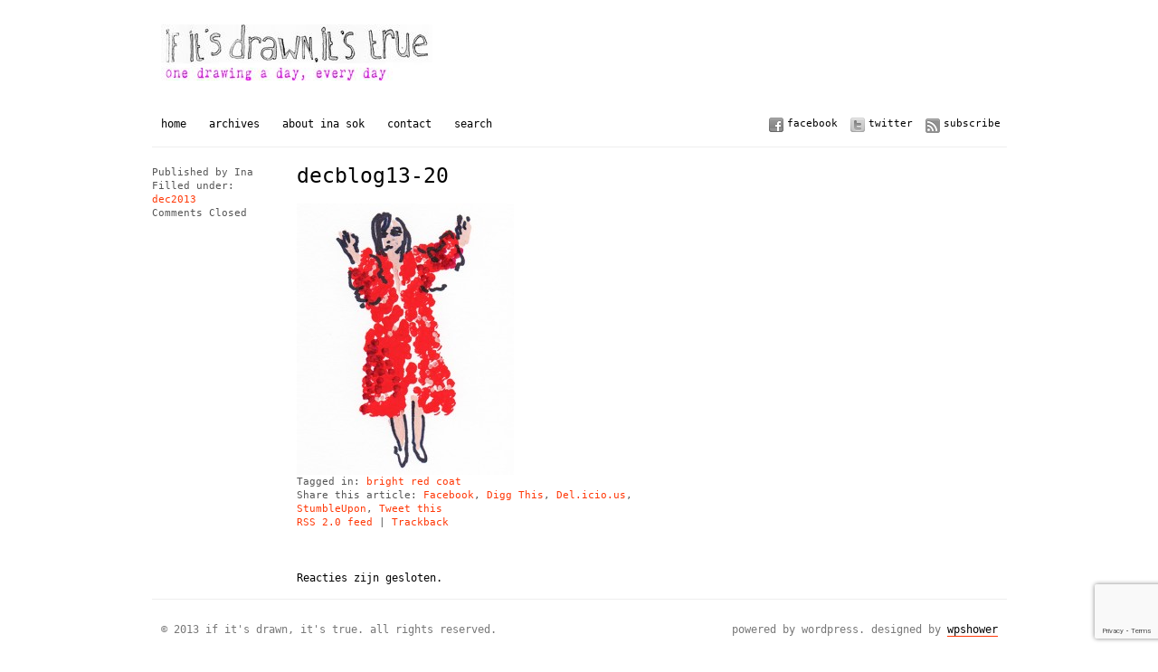

--- FILE ---
content_type: text/html; charset=UTF-8
request_url: https://www.inasok.nl/decblog13-20/
body_size: 10215
content:
<!DOCTYPE html PUBLIC "-//W3C//DTD XHTML 1.0 Transitional//EN" "http://www.w3.org/TR/xhtml1/DTD/xhtml1-transitional.dtd">
<html xmlns="http://www.w3.org/1999/xhtml">
<head>
	<title>If it&#039;s drawn, it&#039;s true &raquo; decblog13-20</title>
	<meta http-equiv="Content-Type" content="text/html; charset=utf-8" />	
	<meta name="generator" content="WordPress 6.7.4" /> <!-- leave this for stats please -->

	<link rel="stylesheet" href="https://www.inasok.nl/wp-content/themes/imbalance/reset.css" type="text/css" media="screen" />
	<link rel="stylesheet" href="https://www.inasok.nl/wp-content/themes/imbalance/style.css" type="text/css" media="screen" />
	<!--[if IE]><meta http-equiv="X-UA-Compatible" content="IE=edge;chrome=1"><![endif]-->
    <!--[if IE 7]>
        <link rel="stylesheet" href="https://www.inasok.nl/wp-content/themes/imbalance/ie7.css" type="text/css" media="screen" />
    <![endif]-->
    <!--[if IE 6]>
        <link rel="stylesheet" href="https://www.inasok.nl/wp-content/themes/imbalance/ie6.css" type="text/css" media="screen" />
    <![endif]-->
    <link rel="shortcut icon" href="https://www.inasok.nl/wp-content/themes/imbalance/favicon.ico" type="image/x-icon" />
    <link rel="alternate" type="application/rss+xml" title="RSS 2.0" href="https://www.inasok.nl/feed/" />
	<link rel="alternate" type="text/xml" title="RSS .92" href="https://www.inasok.nl/feed/rss/" />
	<link rel="alternate" type="application/atom+xml" title="Atom 0.3" href="https://www.inasok.nl/feed/atom/" />
	<link rel="pingback" href="https://www.inasok.nl/xmlrpc.php" />

		    <meta name='robots' content='max-image-preview:large' />
	<style>img:is([sizes="auto" i], [sizes^="auto," i]) { contain-intrinsic-size: 3000px 1500px }</style>
	<link rel='dns-prefetch' href='//www.google.com' />
		<!-- This site uses the Google Analytics by MonsterInsights plugin v9.6.1 - Using Analytics tracking - https://www.monsterinsights.com/ -->
		<!-- Opmerking: MonsterInsights is momenteel niet geconfigureerd op deze site. De site eigenaar moet authenticeren met Google Analytics in de MonsterInsights instellingen scherm. -->
					<!-- No tracking code set -->
				<!-- / Google Analytics by MonsterInsights -->
		<script type="text/javascript">
/* <![CDATA[ */
window._wpemojiSettings = {"baseUrl":"https:\/\/s.w.org\/images\/core\/emoji\/15.0.3\/72x72\/","ext":".png","svgUrl":"https:\/\/s.w.org\/images\/core\/emoji\/15.0.3\/svg\/","svgExt":".svg","source":{"concatemoji":"https:\/\/www.inasok.nl\/wp-includes\/js\/wp-emoji-release.min.js?ver=ffc6855b966e6f155d0ec527b382346a"}};
/*! This file is auto-generated */
!function(i,n){var o,s,e;function c(e){try{var t={supportTests:e,timestamp:(new Date).valueOf()};sessionStorage.setItem(o,JSON.stringify(t))}catch(e){}}function p(e,t,n){e.clearRect(0,0,e.canvas.width,e.canvas.height),e.fillText(t,0,0);var t=new Uint32Array(e.getImageData(0,0,e.canvas.width,e.canvas.height).data),r=(e.clearRect(0,0,e.canvas.width,e.canvas.height),e.fillText(n,0,0),new Uint32Array(e.getImageData(0,0,e.canvas.width,e.canvas.height).data));return t.every(function(e,t){return e===r[t]})}function u(e,t,n){switch(t){case"flag":return n(e,"\ud83c\udff3\ufe0f\u200d\u26a7\ufe0f","\ud83c\udff3\ufe0f\u200b\u26a7\ufe0f")?!1:!n(e,"\ud83c\uddfa\ud83c\uddf3","\ud83c\uddfa\u200b\ud83c\uddf3")&&!n(e,"\ud83c\udff4\udb40\udc67\udb40\udc62\udb40\udc65\udb40\udc6e\udb40\udc67\udb40\udc7f","\ud83c\udff4\u200b\udb40\udc67\u200b\udb40\udc62\u200b\udb40\udc65\u200b\udb40\udc6e\u200b\udb40\udc67\u200b\udb40\udc7f");case"emoji":return!n(e,"\ud83d\udc26\u200d\u2b1b","\ud83d\udc26\u200b\u2b1b")}return!1}function f(e,t,n){var r="undefined"!=typeof WorkerGlobalScope&&self instanceof WorkerGlobalScope?new OffscreenCanvas(300,150):i.createElement("canvas"),a=r.getContext("2d",{willReadFrequently:!0}),o=(a.textBaseline="top",a.font="600 32px Arial",{});return e.forEach(function(e){o[e]=t(a,e,n)}),o}function t(e){var t=i.createElement("script");t.src=e,t.defer=!0,i.head.appendChild(t)}"undefined"!=typeof Promise&&(o="wpEmojiSettingsSupports",s=["flag","emoji"],n.supports={everything:!0,everythingExceptFlag:!0},e=new Promise(function(e){i.addEventListener("DOMContentLoaded",e,{once:!0})}),new Promise(function(t){var n=function(){try{var e=JSON.parse(sessionStorage.getItem(o));if("object"==typeof e&&"number"==typeof e.timestamp&&(new Date).valueOf()<e.timestamp+604800&&"object"==typeof e.supportTests)return e.supportTests}catch(e){}return null}();if(!n){if("undefined"!=typeof Worker&&"undefined"!=typeof OffscreenCanvas&&"undefined"!=typeof URL&&URL.createObjectURL&&"undefined"!=typeof Blob)try{var e="postMessage("+f.toString()+"("+[JSON.stringify(s),u.toString(),p.toString()].join(",")+"));",r=new Blob([e],{type:"text/javascript"}),a=new Worker(URL.createObjectURL(r),{name:"wpTestEmojiSupports"});return void(a.onmessage=function(e){c(n=e.data),a.terminate(),t(n)})}catch(e){}c(n=f(s,u,p))}t(n)}).then(function(e){for(var t in e)n.supports[t]=e[t],n.supports.everything=n.supports.everything&&n.supports[t],"flag"!==t&&(n.supports.everythingExceptFlag=n.supports.everythingExceptFlag&&n.supports[t]);n.supports.everythingExceptFlag=n.supports.everythingExceptFlag&&!n.supports.flag,n.DOMReady=!1,n.readyCallback=function(){n.DOMReady=!0}}).then(function(){return e}).then(function(){var e;n.supports.everything||(n.readyCallback(),(e=n.source||{}).concatemoji?t(e.concatemoji):e.wpemoji&&e.twemoji&&(t(e.twemoji),t(e.wpemoji)))}))}((window,document),window._wpemojiSettings);
/* ]]> */
</script>
		
	<link rel='stylesheet' id='photo-galleria-css-css' href='https://www.inasok.nl/wp-content/themes/imbalance/js/photo-galleria/css/galleria.css?ver=1.0' type='text/css' media='all' />
<style id='wp-emoji-styles-inline-css' type='text/css'>

	img.wp-smiley, img.emoji {
		display: inline !important;
		border: none !important;
		box-shadow: none !important;
		height: 1em !important;
		width: 1em !important;
		margin: 0 0.07em !important;
		vertical-align: -0.1em !important;
		background: none !important;
		padding: 0 !important;
	}
</style>
<link rel='stylesheet' id='wp-block-library-css' href='https://www.inasok.nl/wp-includes/css/dist/block-library/style.min.css?ver=ffc6855b966e6f155d0ec527b382346a' type='text/css' media='all' />
<style id='classic-theme-styles-inline-css' type='text/css'>
/*! This file is auto-generated */
.wp-block-button__link{color:#fff;background-color:#32373c;border-radius:9999px;box-shadow:none;text-decoration:none;padding:calc(.667em + 2px) calc(1.333em + 2px);font-size:1.125em}.wp-block-file__button{background:#32373c;color:#fff;text-decoration:none}
</style>
<style id='global-styles-inline-css' type='text/css'>
:root{--wp--preset--aspect-ratio--square: 1;--wp--preset--aspect-ratio--4-3: 4/3;--wp--preset--aspect-ratio--3-4: 3/4;--wp--preset--aspect-ratio--3-2: 3/2;--wp--preset--aspect-ratio--2-3: 2/3;--wp--preset--aspect-ratio--16-9: 16/9;--wp--preset--aspect-ratio--9-16: 9/16;--wp--preset--color--black: #000000;--wp--preset--color--cyan-bluish-gray: #abb8c3;--wp--preset--color--white: #ffffff;--wp--preset--color--pale-pink: #f78da7;--wp--preset--color--vivid-red: #cf2e2e;--wp--preset--color--luminous-vivid-orange: #ff6900;--wp--preset--color--luminous-vivid-amber: #fcb900;--wp--preset--color--light-green-cyan: #7bdcb5;--wp--preset--color--vivid-green-cyan: #00d084;--wp--preset--color--pale-cyan-blue: #8ed1fc;--wp--preset--color--vivid-cyan-blue: #0693e3;--wp--preset--color--vivid-purple: #9b51e0;--wp--preset--gradient--vivid-cyan-blue-to-vivid-purple: linear-gradient(135deg,rgba(6,147,227,1) 0%,rgb(155,81,224) 100%);--wp--preset--gradient--light-green-cyan-to-vivid-green-cyan: linear-gradient(135deg,rgb(122,220,180) 0%,rgb(0,208,130) 100%);--wp--preset--gradient--luminous-vivid-amber-to-luminous-vivid-orange: linear-gradient(135deg,rgba(252,185,0,1) 0%,rgba(255,105,0,1) 100%);--wp--preset--gradient--luminous-vivid-orange-to-vivid-red: linear-gradient(135deg,rgba(255,105,0,1) 0%,rgb(207,46,46) 100%);--wp--preset--gradient--very-light-gray-to-cyan-bluish-gray: linear-gradient(135deg,rgb(238,238,238) 0%,rgb(169,184,195) 100%);--wp--preset--gradient--cool-to-warm-spectrum: linear-gradient(135deg,rgb(74,234,220) 0%,rgb(151,120,209) 20%,rgb(207,42,186) 40%,rgb(238,44,130) 60%,rgb(251,105,98) 80%,rgb(254,248,76) 100%);--wp--preset--gradient--blush-light-purple: linear-gradient(135deg,rgb(255,206,236) 0%,rgb(152,150,240) 100%);--wp--preset--gradient--blush-bordeaux: linear-gradient(135deg,rgb(254,205,165) 0%,rgb(254,45,45) 50%,rgb(107,0,62) 100%);--wp--preset--gradient--luminous-dusk: linear-gradient(135deg,rgb(255,203,112) 0%,rgb(199,81,192) 50%,rgb(65,88,208) 100%);--wp--preset--gradient--pale-ocean: linear-gradient(135deg,rgb(255,245,203) 0%,rgb(182,227,212) 50%,rgb(51,167,181) 100%);--wp--preset--gradient--electric-grass: linear-gradient(135deg,rgb(202,248,128) 0%,rgb(113,206,126) 100%);--wp--preset--gradient--midnight: linear-gradient(135deg,rgb(2,3,129) 0%,rgb(40,116,252) 100%);--wp--preset--font-size--small: 13px;--wp--preset--font-size--medium: 20px;--wp--preset--font-size--large: 36px;--wp--preset--font-size--x-large: 42px;--wp--preset--spacing--20: 0.44rem;--wp--preset--spacing--30: 0.67rem;--wp--preset--spacing--40: 1rem;--wp--preset--spacing--50: 1.5rem;--wp--preset--spacing--60: 2.25rem;--wp--preset--spacing--70: 3.38rem;--wp--preset--spacing--80: 5.06rem;--wp--preset--shadow--natural: 6px 6px 9px rgba(0, 0, 0, 0.2);--wp--preset--shadow--deep: 12px 12px 50px rgba(0, 0, 0, 0.4);--wp--preset--shadow--sharp: 6px 6px 0px rgba(0, 0, 0, 0.2);--wp--preset--shadow--outlined: 6px 6px 0px -3px rgba(255, 255, 255, 1), 6px 6px rgba(0, 0, 0, 1);--wp--preset--shadow--crisp: 6px 6px 0px rgba(0, 0, 0, 1);}:where(.is-layout-flex){gap: 0.5em;}:where(.is-layout-grid){gap: 0.5em;}body .is-layout-flex{display: flex;}.is-layout-flex{flex-wrap: wrap;align-items: center;}.is-layout-flex > :is(*, div){margin: 0;}body .is-layout-grid{display: grid;}.is-layout-grid > :is(*, div){margin: 0;}:where(.wp-block-columns.is-layout-flex){gap: 2em;}:where(.wp-block-columns.is-layout-grid){gap: 2em;}:where(.wp-block-post-template.is-layout-flex){gap: 1.25em;}:where(.wp-block-post-template.is-layout-grid){gap: 1.25em;}.has-black-color{color: var(--wp--preset--color--black) !important;}.has-cyan-bluish-gray-color{color: var(--wp--preset--color--cyan-bluish-gray) !important;}.has-white-color{color: var(--wp--preset--color--white) !important;}.has-pale-pink-color{color: var(--wp--preset--color--pale-pink) !important;}.has-vivid-red-color{color: var(--wp--preset--color--vivid-red) !important;}.has-luminous-vivid-orange-color{color: var(--wp--preset--color--luminous-vivid-orange) !important;}.has-luminous-vivid-amber-color{color: var(--wp--preset--color--luminous-vivid-amber) !important;}.has-light-green-cyan-color{color: var(--wp--preset--color--light-green-cyan) !important;}.has-vivid-green-cyan-color{color: var(--wp--preset--color--vivid-green-cyan) !important;}.has-pale-cyan-blue-color{color: var(--wp--preset--color--pale-cyan-blue) !important;}.has-vivid-cyan-blue-color{color: var(--wp--preset--color--vivid-cyan-blue) !important;}.has-vivid-purple-color{color: var(--wp--preset--color--vivid-purple) !important;}.has-black-background-color{background-color: var(--wp--preset--color--black) !important;}.has-cyan-bluish-gray-background-color{background-color: var(--wp--preset--color--cyan-bluish-gray) !important;}.has-white-background-color{background-color: var(--wp--preset--color--white) !important;}.has-pale-pink-background-color{background-color: var(--wp--preset--color--pale-pink) !important;}.has-vivid-red-background-color{background-color: var(--wp--preset--color--vivid-red) !important;}.has-luminous-vivid-orange-background-color{background-color: var(--wp--preset--color--luminous-vivid-orange) !important;}.has-luminous-vivid-amber-background-color{background-color: var(--wp--preset--color--luminous-vivid-amber) !important;}.has-light-green-cyan-background-color{background-color: var(--wp--preset--color--light-green-cyan) !important;}.has-vivid-green-cyan-background-color{background-color: var(--wp--preset--color--vivid-green-cyan) !important;}.has-pale-cyan-blue-background-color{background-color: var(--wp--preset--color--pale-cyan-blue) !important;}.has-vivid-cyan-blue-background-color{background-color: var(--wp--preset--color--vivid-cyan-blue) !important;}.has-vivid-purple-background-color{background-color: var(--wp--preset--color--vivid-purple) !important;}.has-black-border-color{border-color: var(--wp--preset--color--black) !important;}.has-cyan-bluish-gray-border-color{border-color: var(--wp--preset--color--cyan-bluish-gray) !important;}.has-white-border-color{border-color: var(--wp--preset--color--white) !important;}.has-pale-pink-border-color{border-color: var(--wp--preset--color--pale-pink) !important;}.has-vivid-red-border-color{border-color: var(--wp--preset--color--vivid-red) !important;}.has-luminous-vivid-orange-border-color{border-color: var(--wp--preset--color--luminous-vivid-orange) !important;}.has-luminous-vivid-amber-border-color{border-color: var(--wp--preset--color--luminous-vivid-amber) !important;}.has-light-green-cyan-border-color{border-color: var(--wp--preset--color--light-green-cyan) !important;}.has-vivid-green-cyan-border-color{border-color: var(--wp--preset--color--vivid-green-cyan) !important;}.has-pale-cyan-blue-border-color{border-color: var(--wp--preset--color--pale-cyan-blue) !important;}.has-vivid-cyan-blue-border-color{border-color: var(--wp--preset--color--vivid-cyan-blue) !important;}.has-vivid-purple-border-color{border-color: var(--wp--preset--color--vivid-purple) !important;}.has-vivid-cyan-blue-to-vivid-purple-gradient-background{background: var(--wp--preset--gradient--vivid-cyan-blue-to-vivid-purple) !important;}.has-light-green-cyan-to-vivid-green-cyan-gradient-background{background: var(--wp--preset--gradient--light-green-cyan-to-vivid-green-cyan) !important;}.has-luminous-vivid-amber-to-luminous-vivid-orange-gradient-background{background: var(--wp--preset--gradient--luminous-vivid-amber-to-luminous-vivid-orange) !important;}.has-luminous-vivid-orange-to-vivid-red-gradient-background{background: var(--wp--preset--gradient--luminous-vivid-orange-to-vivid-red) !important;}.has-very-light-gray-to-cyan-bluish-gray-gradient-background{background: var(--wp--preset--gradient--very-light-gray-to-cyan-bluish-gray) !important;}.has-cool-to-warm-spectrum-gradient-background{background: var(--wp--preset--gradient--cool-to-warm-spectrum) !important;}.has-blush-light-purple-gradient-background{background: var(--wp--preset--gradient--blush-light-purple) !important;}.has-blush-bordeaux-gradient-background{background: var(--wp--preset--gradient--blush-bordeaux) !important;}.has-luminous-dusk-gradient-background{background: var(--wp--preset--gradient--luminous-dusk) !important;}.has-pale-ocean-gradient-background{background: var(--wp--preset--gradient--pale-ocean) !important;}.has-electric-grass-gradient-background{background: var(--wp--preset--gradient--electric-grass) !important;}.has-midnight-gradient-background{background: var(--wp--preset--gradient--midnight) !important;}.has-small-font-size{font-size: var(--wp--preset--font-size--small) !important;}.has-medium-font-size{font-size: var(--wp--preset--font-size--medium) !important;}.has-large-font-size{font-size: var(--wp--preset--font-size--large) !important;}.has-x-large-font-size{font-size: var(--wp--preset--font-size--x-large) !important;}
:where(.wp-block-post-template.is-layout-flex){gap: 1.25em;}:where(.wp-block-post-template.is-layout-grid){gap: 1.25em;}
:where(.wp-block-columns.is-layout-flex){gap: 2em;}:where(.wp-block-columns.is-layout-grid){gap: 2em;}
:root :where(.wp-block-pullquote){font-size: 1.5em;line-height: 1.6;}
</style>
<link rel='stylesheet' id='contact-form-7-css' href='https://www.inasok.nl/wp-content/plugins/contact-form-7/includes/css/styles.css?ver=5.6.4' type='text/css' media='all' />
<link rel='stylesheet' id='cleaner-gallery-css' href='https://www.inasok.nl/wp-content/plugins/cleaner-gallery/css/gallery.min.css?ver=20130526' type='text/css' media='all' />
<link rel='stylesheet' id='wp-paginate-css' href='https://www.inasok.nl/wp-content/plugins/wp-paginate/css/wp-paginate.css?ver=2.2.4' type='text/css' media='screen' />
<script type="text/javascript" src="https://www.inasok.nl/wp-includes/js/jquery/jquery.min.js?ver=3.7.1" id="jquery-core-js"></script>
<script type="text/javascript" src="https://www.inasok.nl/wp-includes/js/jquery/jquery-migrate.min.js?ver=3.4.1" id="jquery-migrate-js"></script>
<script type="text/javascript" src="https://www.inasok.nl/wp-content/themes/imbalance/js/photo-galleria/js/jquery.galleria.js?ver=ffc6855b966e6f155d0ec527b382346a" id="photo-galleria-js"></script>
<link rel="https://api.w.org/" href="https://www.inasok.nl/wp-json/" /><link rel="alternate" title="JSON" type="application/json" href="https://www.inasok.nl/wp-json/wp/v2/posts/4465" /><link rel="EditURI" type="application/rsd+xml" title="RSD" href="https://www.inasok.nl/xmlrpc.php?rsd" />
<link rel="canonical" href="https://www.inasok.nl/decblog13-20/" />
<link rel="alternate" title="oEmbed (JSON)" type="application/json+oembed" href="https://www.inasok.nl/wp-json/oembed/1.0/embed?url=https%3A%2F%2Fwww.inasok.nl%2Fdecblog13-20%2F" />
<link rel="alternate" title="oEmbed (XML)" type="text/xml+oembed" href="https://www.inasok.nl/wp-json/oembed/1.0/embed?url=https%3A%2F%2Fwww.inasok.nl%2Fdecblog13-20%2F&#038;format=xml" />

<script type='text/javascript'>
//<![CDATA[
jQuery(function($) {
		
		$('ul.gallery_list').addClass('show_gallery'); // adds new class name to maintain degradability
		$('.galleria_wrapper').remove();
		$('ul.show_gallery').galleria({
			history   : false, 
			clickNext : true,			
			onImage   : function(image,caption,thumb) { 
				
				// fade in the image &amp; caption
				if(!($.browser.mozilla && navigator.appVersion.indexOf('Win')!=-1) ) { // FF/Win fades large images terribly slow
				image.css('display','none').fadeIn(160);
				}
				caption.css('display','none').fadeIn(160);
				
				// fetch the thumbnail container
				var _li = thumb.parents('li');
				
				// fade out inactive thumbnail
				_li.siblings().children('img.selected').fadeTo(500,0.8);
				
				// fade in active thumbnail
				thumb.fadeTo('fast',1).addClass('selected');
				
				// add a title for the clickable image
				image.attr('title','Click for next image »');				
				
			},

			
			onThumb : function(thumb) { // thumbnail effects goes here
				
				// fetch the thumbnail container
				var _li = thumb.parents('li');
								
				// if thumbnail is active, fade all the way.
				var _fadeTo = _li.is('.active') ? '1' : '0.8';
				
				// fade in the thumbnail when finnished loading
				thumb.css({display:'none',opacity:_fadeTo}).fadeIn(1500);
				
				// hover effects
				thumb.hover(
					function() { thumb.fadeTo('fast',1); },
					function() { _li.not('.active').children('img').fadeTo('fast',0.8); } // don't fade out if the parent is active
				)
			}
		});// $('ul.show_gallery li:first').addClass('active'); // uncomment to display first image when gallery loads
	});	
	//]]>
	</script><link rel="icon" href="https://www.inasok.nl/wp-content/uploads/2022/04/cropped-picto-IS-2-32x32.jpg" sizes="32x32" />
<link rel="icon" href="https://www.inasok.nl/wp-content/uploads/2022/04/cropped-picto-IS-2-192x192.jpg" sizes="192x192" />
<link rel="apple-touch-icon" href="https://www.inasok.nl/wp-content/uploads/2022/04/cropped-picto-IS-2-180x180.jpg" />
<meta name="msapplication-TileImage" content="https://www.inasok.nl/wp-content/uploads/2022/04/cropped-picto-IS-2-270x270.jpg" />
    <script src="https://www.inasok.nl/wp-content/themes/imbalance/js/columnizer.js" type="text/javascript"></script>
    <script src="https://www.inasok.nl/wp-content/themes/imbalance/js/columnize.js" type="text/javascript"></script>   
    <script type="text/javascript" src="https://www.inasok.nl/wp-content/themes/imbalance/js/animatedcollapse.js"></script>
    <script type="text/javascript" src="https://www.inasok.nl/wp-content/themes/imbalance/js/collapse.js"></script>
</head>
<body data-rsssl=1 class="post-template-default single single-post postid-4465 single-format-standard">

	<div id="outer">
    	<div id="top">
        	<div id="logo">
        		<a href="https://www.inasok.nl/"><img width="300" height="62" src="https://www.inasok.nl/wp-content/uploads/2022/05/drawn4-300x62.jpg" class="image wp-image-14742  attachment-medium size-medium" alt="" style="max-width: 100%; height: auto;" decoding="async" /></a>        	</div>
        </div>
        <div id="menu">
            <div id="navicons">
                <ul>
                    <li><a id="subscribe" href="https://www.inasok.nl/feed/" title="">Subscribe</a></li>
                    <li><a id="twitter" href="http://twitter.com/inasok" title="">Twitter</a></li>
                    <li><a id="facebook" href="" title="">Facebook</a></li>
                </ul>
            </div>
            <div id="cats">
            	<ul>
                	<li><a href="https://www.inasok.nl/" title="">Home</a></li>
                	<!-- <li><a href="#" rel="toggle[categories]" title="">Categories</a></li> -->
                	<li><a href="#" rel="toggle[archives]" title="">Archives</a></li>
                	<li class="page_item page-item-2"><a href="https://www.inasok.nl/voorbeeld-pagina/">About Ina Sok</a></li>
<li class="page_item page-item-41"><a href="https://www.inasok.nl/contact/">Contact</a></li>
                	<li><a href="#" rel="toggle[search]" title="">Search</a></li>
                </ul>
            </div>
        </div>
        <div id="categories">
            <ul class="mcol2">
				  	<li class="cat-item cat-item-1"><a href="https://www.inasok.nl/category/geen-categorie/">Geen categorie <span>21</span></a>
</li>
	<li class="cat-item cat-item-3"><a href="https://www.inasok.nl/category/mrt2011/">mrt2011 <span>19</span></a>
</li>
	<li class="cat-item cat-item-4"><a href="https://www.inasok.nl/category/apr2011/">apr2011 <span>30</span></a>
</li>
	<li class="cat-item cat-item-24"><a href="https://www.inasok.nl/category/mei2011/">mei2011 <span>31</span></a>
</li>
	<li class="cat-item cat-item-49"><a href="https://www.inasok.nl/category/jun2011/">jun2011 <span>31</span></a>
</li>
	<li class="cat-item cat-item-74"><a href="https://www.inasok.nl/category/jul2011/">jul2011 <span>32</span></a>
</li>
	<li class="cat-item cat-item-117"><a href="https://www.inasok.nl/category/aug2011/">aug2011 <span>31</span></a>
</li>
	<li class="cat-item cat-item-152"><a href="https://www.inasok.nl/category/sep2011/">sep2011 <span>30</span></a>
</li>
	<li class="cat-item cat-item-190"><a href="https://www.inasok.nl/category/okt2011/">okt2011 <span>31</span></a>
</li>
	<li class="cat-item cat-item-243"><a href="https://www.inasok.nl/category/nov2011/">nov2011 <span>31</span></a>
</li>
	<li class="cat-item cat-item-286"><a href="https://www.inasok.nl/category/dec2011/">dec2011 <span>31</span></a>
</li>
	<li class="cat-item cat-item-321"><a href="https://www.inasok.nl/category/jan2012/">jan2012 <span>31</span></a>
</li>
	<li class="cat-item cat-item-363"><a href="https://www.inasok.nl/category/feb2012/">feb2012 <span>29</span></a>
</li>
	<li class="cat-item cat-item-398"><a href="https://www.inasok.nl/category/mrt2012/">mrt2012 <span>31</span></a>
</li>
	<li class="cat-item cat-item-434"><a href="https://www.inasok.nl/category/apr2012/">apr2012 <span>30</span></a>
</li>
	<li class="cat-item cat-item-471"><a href="https://www.inasok.nl/category/mei2012/">mei2012 <span>31</span></a>
</li>
	<li class="cat-item cat-item-505"><a href="https://www.inasok.nl/category/jun2012/">jun2012 <span>29</span></a>
</li>
	<li class="cat-item cat-item-540"><a href="https://www.inasok.nl/category/jul12/">jul12 <span>0</span></a>
</li>
	<li class="cat-item cat-item-542"><a href="https://www.inasok.nl/category/jul2012/">jul2012 <span>30</span></a>
</li>
	<li class="cat-item cat-item-580"><a href="https://www.inasok.nl/category/aug2012/">aug2012 <span>32</span></a>
</li>
	<li class="cat-item cat-item-613"><a href="https://www.inasok.nl/category/sep2012/">sep2012 <span>30</span></a>
</li>
	<li class="cat-item cat-item-649"><a href="https://www.inasok.nl/category/okt2012/">okt2012 <span>31</span></a>
</li>
	<li class="cat-item cat-item-690"><a href="https://www.inasok.nl/category/nov2012/">nov2012 <span>29</span></a>
</li>
	<li class="cat-item cat-item-727"><a href="https://www.inasok.nl/category/dec2012/">dec2012 <span>31</span></a>
</li>
	<li class="cat-item cat-item-761"><a href="https://www.inasok.nl/category/jan2013/">jan2013 <span>31</span></a>
</li>
	<li class="cat-item cat-item-799"><a href="https://www.inasok.nl/category/feb2013/">feb2013 <span>28</span></a>
</li>
	<li class="cat-item cat-item-828"><a href="https://www.inasok.nl/category/mrt2013/">mrt2013 <span>31</span></a>
</li>
	<li class="cat-item cat-item-866"><a href="https://www.inasok.nl/category/apr2013/">apr2013 <span>29</span></a>
</li>
	<li class="cat-item cat-item-900"><a href="https://www.inasok.nl/category/mei2013/">mei2013 <span>32</span></a>
</li>
	<li class="cat-item cat-item-937"><a href="https://www.inasok.nl/category/jun2013/">jun2013 <span>30</span></a>
</li>
	<li class="cat-item cat-item-966"><a href="https://www.inasok.nl/category/jul2013/">jul2013 <span>31</span></a>
</li>
	<li class="cat-item cat-item-997"><a href="https://www.inasok.nl/category/aug2013/">aug2013 <span>30</span></a>
</li>
	<li class="cat-item cat-item-1034"><a href="https://www.inasok.nl/category/sep2013/">sep2013 <span>30</span></a>
</li>
	<li class="cat-item cat-item-1063"><a href="https://www.inasok.nl/category/okt2013/">okt2013 <span>31</span></a>
</li>
	<li class="cat-item cat-item-1100"><a href="https://www.inasok.nl/category/nov2013/">nov2013 <span>30</span></a>
</li>
	<li class="cat-item cat-item-1138"><a href="https://www.inasok.nl/category/dec2013/">dec2013 <span>31</span></a>
</li>
	<li class="cat-item cat-item-1167"><a href="https://www.inasok.nl/category/jan2014/">jan2014 <span>31</span></a>
</li>
	<li class="cat-item cat-item-1198"><a href="https://www.inasok.nl/category/feb2014/">feb2014 <span>28</span></a>
</li>
	<li class="cat-item cat-item-1224"><a href="https://www.inasok.nl/category/mrt2014/">mrt2014 <span>32</span></a>
</li>
	<li class="cat-item cat-item-1257"><a href="https://www.inasok.nl/category/apr2014/">apr2014 <span>33</span></a>
</li>
	<li class="cat-item cat-item-1283"><a href="https://www.inasok.nl/category/mei2014/">mei2014 <span>30</span></a>
</li>
	<li class="cat-item cat-item-1320"><a href="https://www.inasok.nl/category/jun2014/">jun2014 <span>31</span></a>
</li>
	<li class="cat-item cat-item-1344"><a href="https://www.inasok.nl/category/jul2014/">jul2014 <span>31</span></a>
</li>
	<li class="cat-item cat-item-1384"><a href="https://www.inasok.nl/category/aug2014/">aug2014 <span>30</span></a>
</li>
	<li class="cat-item cat-item-1416"><a href="https://www.inasok.nl/category/sep2014/">sep2014 <span>30</span></a>
</li>
	<li class="cat-item cat-item-1445"><a href="https://www.inasok.nl/category/okt2014/">okt2014 <span>31</span></a>
</li>
	<li class="cat-item cat-item-1475"><a href="https://www.inasok.nl/category/nov2014/">nov2014 <span>30</span></a>
</li>
	<li class="cat-item cat-item-1510"><a href="https://www.inasok.nl/category/dec2014/">dec2014 <span>30</span></a>
</li>
	<li class="cat-item cat-item-1539"><a href="https://www.inasok.nl/category/jan2015/">jan2015 <span>38</span></a>
</li>
	<li class="cat-item cat-item-1569"><a href="https://www.inasok.nl/category/feb2015/">feb2015 <span>25</span></a>
</li>
	<li class="cat-item cat-item-1597"><a href="https://www.inasok.nl/category/mrt2015/">mrt2015 <span>25</span></a>
</li>
	<li class="cat-item cat-item-1625"><a href="https://www.inasok.nl/category/apr2015/">apr2015 <span>28</span></a>
</li>
	<li class="cat-item cat-item-1654"><a href="https://www.inasok.nl/category/mei2015/">mei2015 <span>31</span></a>
</li>
	<li class="cat-item cat-item-1684"><a href="https://www.inasok.nl/category/jun2015/">jun2015 <span>30</span></a>
</li>
	<li class="cat-item cat-item-1718"><a href="https://www.inasok.nl/category/jul2015/">jul2015 <span>31</span></a>
</li>
	<li class="cat-item cat-item-1745"><a href="https://www.inasok.nl/category/aug2015/">aug2015 <span>31</span></a>
</li>
	<li class="cat-item cat-item-1774"><a href="https://www.inasok.nl/category/sep2015/">sep2015 <span>30</span></a>
</li>
	<li class="cat-item cat-item-1804"><a href="https://www.inasok.nl/category/okt2015/">okt2015 <span>31</span></a>
</li>
	<li class="cat-item cat-item-1836"><a href="https://www.inasok.nl/category/nov2015/">nov2015 <span>30</span></a>
</li>
	<li class="cat-item cat-item-1866"><a href="https://www.inasok.nl/category/dec2015/">dec2015 <span>31</span></a>
</li>
	<li class="cat-item cat-item-1895"><a href="https://www.inasok.nl/category/jan2016/">jan2016 <span>31</span></a>
</li>
	<li class="cat-item cat-item-1930"><a href="https://www.inasok.nl/category/feb2016/">feb2016 <span>29</span></a>
</li>
	<li class="cat-item cat-item-1956"><a href="https://www.inasok.nl/category/mrt2016/">mrt2016 <span>31</span></a>
</li>
	<li class="cat-item cat-item-1985"><a href="https://www.inasok.nl/category/apr2016/">apr2016 <span>31</span></a>
</li>
	<li class="cat-item cat-item-2016"><a href="https://www.inasok.nl/category/mei2016/">mei2016 <span>29</span></a>
</li>
	<li class="cat-item cat-item-2053"><a href="https://www.inasok.nl/category/jun2016/">jun2016 <span>30</span></a>
</li>
	<li class="cat-item cat-item-2074"><a href="https://www.inasok.nl/category/jul2016/">jul2016 <span>30</span></a>
</li>
	<li class="cat-item cat-item-2101"><a href="https://www.inasok.nl/category/aug16/">aug16 <span>0</span></a>
</li>
	<li class="cat-item cat-item-2103"><a href="https://www.inasok.nl/category/aug2016/">aug2016 <span>32</span></a>
</li>
	<li class="cat-item cat-item-2132"><a href="https://www.inasok.nl/category/sep2016/">sep2016 <span>30</span></a>
</li>
	<li class="cat-item cat-item-2160"><a href="https://www.inasok.nl/category/okt2016/">okt2016 <span>37</span></a>
</li>
	<li class="cat-item cat-item-2190"><a href="https://www.inasok.nl/category/nov2016/">nov2016 <span>25</span></a>
</li>
	<li class="cat-item cat-item-2220"><a href="https://www.inasok.nl/category/dec2016/">dec2016 <span>30</span></a>
</li>
	<li class="cat-item cat-item-2251"><a href="https://www.inasok.nl/category/jan2017/">jan2017 <span>31</span></a>
</li>
	<li class="cat-item cat-item-2282"><a href="https://www.inasok.nl/category/feb2017/">feb2017 <span>28</span></a>
</li>
	<li class="cat-item cat-item-2305"><a href="https://www.inasok.nl/category/mrt2017/">mrt2017 <span>31</span></a>
</li>
	<li class="cat-item cat-item-2336"><a href="https://www.inasok.nl/category/apr2017/">apr2017 <span>28</span></a>
</li>
	<li class="cat-item cat-item-2368"><a href="https://www.inasok.nl/category/mei2017/">mei2017 <span>31</span></a>
</li>
	<li class="cat-item cat-item-2400"><a href="https://www.inasok.nl/category/jun2017/">jun2017 <span>30</span></a>
</li>
	<li class="cat-item cat-item-2428"><a href="https://www.inasok.nl/category/jul2017/">jul2017 <span>31</span></a>
</li>
	<li class="cat-item cat-item-2458"><a href="https://www.inasok.nl/category/aug2017/">aug2017 <span>30</span></a>
</li>
	<li class="cat-item cat-item-2487"><a href="https://www.inasok.nl/category/sep2017/">sep2017 <span>30</span></a>
</li>
	<li class="cat-item cat-item-2514"><a href="https://www.inasok.nl/category/okt2017/">okt2017 <span>30</span></a>
</li>
	<li class="cat-item cat-item-2548"><a href="https://www.inasok.nl/category/nov2017/">nov2017 <span>30</span></a>
</li>
	<li class="cat-item cat-item-2577"><a href="https://www.inasok.nl/category/dec2017/">dec2017 <span>31</span></a>
</li>
	<li class="cat-item cat-item-2610"><a href="https://www.inasok.nl/category/jan2018/">jan2018 <span>32</span></a>
</li>
	<li class="cat-item cat-item-2641"><a href="https://www.inasok.nl/category/feb2018/">feb2018 <span>28</span></a>
</li>
	<li class="cat-item cat-item-2670"><a href="https://www.inasok.nl/category/mrt2018/">mrt2018 <span>31</span></a>
</li>
	<li class="cat-item cat-item-2704"><a href="https://www.inasok.nl/category/apr2018/">apr2018 <span>30</span></a>
</li>
	<li class="cat-item cat-item-2736"><a href="https://www.inasok.nl/category/mei2018/">mei2018 <span>31</span></a>
</li>
	<li class="cat-item cat-item-2770"><a href="https://www.inasok.nl/category/jun2018/">jun2018 <span>31</span></a>
</li>
	<li class="cat-item cat-item-2802"><a href="https://www.inasok.nl/category/jul2018/">jul2018 <span>44</span></a>
</li>
	<li class="cat-item cat-item-2840"><a href="https://www.inasok.nl/category/aug2018/">aug2018 <span>17</span></a>
</li>
	<li class="cat-item cat-item-2873"><a href="https://www.inasok.nl/category/sep2018/">sep2018 <span>30</span></a>
</li>
	<li class="cat-item cat-item-2901"><a href="https://www.inasok.nl/category/okt2018/">okt2018 <span>31</span></a>
</li>
	<li class="cat-item cat-item-2939"><a href="https://www.inasok.nl/category/nov2018/">nov2018 <span>30</span></a>
</li>
	<li class="cat-item cat-item-2969"><a href="https://www.inasok.nl/category/dec2018/">dec2018 <span>31</span></a>
</li>
	<li class="cat-item cat-item-3006"><a href="https://www.inasok.nl/category/jan2019/">jan2019 <span>31</span></a>
</li>
	<li class="cat-item cat-item-3040"><a href="https://www.inasok.nl/category/feb2019/">feb2019 <span>28</span></a>
</li>
	<li class="cat-item cat-item-3070"><a href="https://www.inasok.nl/category/mrt2019/">mrt2019 <span>31</span></a>
</li>
	<li class="cat-item cat-item-3111"><a href="https://www.inasok.nl/category/apr2019/">apr2019 <span>31</span></a>
</li>
	<li class="cat-item cat-item-3140"><a href="https://www.inasok.nl/category/mei2019/">mei2019 <span>31</span></a>
</li>
	<li class="cat-item cat-item-3172"><a href="https://www.inasok.nl/category/jun2019/">jun2019 <span>29</span></a>
</li>
	<li class="cat-item cat-item-3201"><a href="https://www.inasok.nl/category/jul2019/">jul2019 <span>32</span></a>
</li>
	<li class="cat-item cat-item-3234"><a href="https://www.inasok.nl/category/aug2019/">aug2019 <span>30</span></a>
</li>
	<li class="cat-item cat-item-3263"><a href="https://www.inasok.nl/category/sep2019/">sep2019 <span>30</span></a>
</li>
	<li class="cat-item cat-item-3293"><a href="https://www.inasok.nl/category/okt2019/">okt2019 <span>31</span></a>
</li>
	<li class="cat-item cat-item-3326"><a href="https://www.inasok.nl/category/nov2019/">nov2019 <span>29</span></a>
</li>
	<li class="cat-item cat-item-3357"><a href="https://www.inasok.nl/category/dec2019/">dec2019 <span>30</span></a>
</li>
	<li class="cat-item cat-item-3398"><a href="https://www.inasok.nl/category/jan2020/">jan2020 <span>32</span></a>
</li>
	<li class="cat-item cat-item-3434"><a href="https://www.inasok.nl/category/feb2020/">feb2020 <span>28</span></a>
</li>
	<li class="cat-item cat-item-3465"><a href="https://www.inasok.nl/category/mrt2020/">mrt2020 <span>31</span></a>
</li>
	<li class="cat-item cat-item-3498"><a href="https://www.inasok.nl/category/apr2020/">apr2020 <span>30</span></a>
</li>
	<li class="cat-item cat-item-3534"><a href="https://www.inasok.nl/category/mei2020/">mei2020 <span>31</span></a>
</li>
	<li class="cat-item cat-item-3565"><a href="https://www.inasok.nl/category/jun2020/">jun2020 <span>29</span></a>
</li>
	<li class="cat-item cat-item-3590"><a href="https://www.inasok.nl/category/jul2020/">jul2020 <span>30</span></a>
</li>
	<li class="cat-item cat-item-3620"><a href="https://www.inasok.nl/category/aug2020/">aug2020 <span>31</span></a>
</li>
	<li class="cat-item cat-item-3657"><a href="https://www.inasok.nl/category/sep2020/">sep2020 <span>30</span></a>
</li>
	<li class="cat-item cat-item-3692"><a href="https://www.inasok.nl/category/okt2020/">okt2020 <span>32</span></a>
</li>
	<li class="cat-item cat-item-3729"><a href="https://www.inasok.nl/category/nov2020/">nov2020 <span>29</span></a>
</li>
	<li class="cat-item cat-item-3763"><a href="https://www.inasok.nl/category/dec2020/">dec2020 <span>31</span></a>
</li>
	<li class="cat-item cat-item-3795"><a href="https://www.inasok.nl/category/jan2021/">jan2021 <span>27</span></a>
</li>
	<li class="cat-item cat-item-3823"><a href="https://www.inasok.nl/category/feb2021/">feb2021 <span>30</span></a>
</li>
	<li class="cat-item cat-item-3856"><a href="https://www.inasok.nl/category/mrt2021/">mrt2021 <span>32</span></a>
</li>
	<li class="cat-item cat-item-3884"><a href="https://www.inasok.nl/category/apr2021/">apr2021 <span>30</span></a>
</li>
	<li class="cat-item cat-item-3915"><a href="https://www.inasok.nl/category/mei2021/">mei2021 <span>32</span></a>
</li>
	<li class="cat-item cat-item-3948"><a href="https://www.inasok.nl/category/jun2021/">jun2021 <span>30</span></a>
</li>
	<li class="cat-item cat-item-3982"><a href="https://www.inasok.nl/category/jul2021/">jul2021 <span>31</span></a>
</li>
	<li class="cat-item cat-item-4022"><a href="https://www.inasok.nl/category/aug2021/">aug2021 <span>31</span></a>
</li>
	<li class="cat-item cat-item-4047"><a href="https://www.inasok.nl/category/sep2021/">sep2021 <span>30</span></a>
</li>
	<li class="cat-item cat-item-4078"><a href="https://www.inasok.nl/category/okt2021/">okt2021 <span>31</span></a>
</li>
	<li class="cat-item cat-item-4111"><a href="https://www.inasok.nl/category/nov2021/">nov2021 <span>30</span></a>
</li>
	<li class="cat-item cat-item-4141"><a href="https://www.inasok.nl/category/dec2021/">dec2021 <span>30</span></a>
</li>
	<li class="cat-item cat-item-4171"><a href="https://www.inasok.nl/category/jan2022/">jan2022 <span>31</span></a>
</li>
	<li class="cat-item cat-item-4202"><a href="https://www.inasok.nl/category/feb2022/">feb2022 <span>28</span></a>
</li>
	<li class="cat-item cat-item-4239"><a href="https://www.inasok.nl/category/mrt2022/">mrt2022 <span>31</span></a>
</li>
	<li class="cat-item cat-item-4272"><a href="https://www.inasok.nl/category/apr2022/">apr2022 <span>30</span></a>
</li>
	<li class="cat-item cat-item-4307"><a href="https://www.inasok.nl/category/mei2022/">mei2022 <span>31</span></a>
</li>
	<li class="cat-item cat-item-4338"><a href="https://www.inasok.nl/category/jun2022/">jun2022 <span>30</span></a>
</li>
	<li class="cat-item cat-item-4373"><a href="https://www.inasok.nl/category/jul2022/">jul2022 <span>32</span></a>
</li>
	<li class="cat-item cat-item-4410"><a href="https://www.inasok.nl/category/aug2022/">aug2022 <span>31</span></a>
</li>
	<li class="cat-item cat-item-4439"><a href="https://www.inasok.nl/category/sep2022/">sep2022 <span>30</span></a>
</li>
	<li class="cat-item cat-item-4473"><a href="https://www.inasok.nl/category/okt2022/">okt2022 <span>30</span></a>
</li>
	<li class="cat-item cat-item-4508"><a href="https://www.inasok.nl/category/nov2022/">nov2022 <span>29</span></a>
</li>
	<li class="cat-item cat-item-4542"><a href="https://www.inasok.nl/category/dec2022/">dec2022 <span>31</span></a>
</li>
	<li class="cat-item cat-item-4592"><a href="https://www.inasok.nl/category/jan2023/">jan2023 <span>31</span></a>
</li>
	<li class="cat-item cat-item-4626"><a href="https://www.inasok.nl/category/feb2023/">feb2023 <span>28</span></a>
</li>
	<li class="cat-item cat-item-4662"><a href="https://www.inasok.nl/category/mrt2023/">mrt2023 <span>31</span></a>
</li>
	<li class="cat-item cat-item-4698"><a href="https://www.inasok.nl/category/apr2023/">apr2023 <span>29</span></a>
</li>
	<li class="cat-item cat-item-4731"><a href="https://www.inasok.nl/category/mei2023/">mei2023 <span>31</span></a>
</li>
	<li class="cat-item cat-item-4761"><a href="https://www.inasok.nl/category/jun2023/">jun2023 <span>30</span></a>
</li>
	<li class="cat-item cat-item-4792"><a href="https://www.inasok.nl/category/jul2023/">jul2023 <span>30</span></a>
</li>
	<li class="cat-item cat-item-4828"><a href="https://www.inasok.nl/category/aug2023/">aug2023 <span>31</span></a>
</li>
	<li class="cat-item cat-item-4859"><a href="https://www.inasok.nl/category/sep2023/">sep2023 <span>30</span></a>
</li>
	<li class="cat-item cat-item-4893"><a href="https://www.inasok.nl/category/okt2023/">okt2023 <span>31</span></a>
</li>
	<li class="cat-item cat-item-4925"><a href="https://www.inasok.nl/category/nov2023/">nov2023 <span>30</span></a>
</li>
	<li class="cat-item cat-item-4958"><a href="https://www.inasok.nl/category/dec2023/">dec2023 <span>31</span></a>
</li>
	<li class="cat-item cat-item-4992"><a href="https://www.inasok.nl/category/jan2024/">jan2024 <span>32</span></a>
</li>
	<li class="cat-item cat-item-5026"><a href="https://www.inasok.nl/category/feb2024/">feb2024 <span>29</span></a>
</li>
	<li class="cat-item cat-item-5062"><a href="https://www.inasok.nl/category/mrt2024/">mrt2024 <span>31</span></a>
</li>
	<li class="cat-item cat-item-5088"><a href="https://www.inasok.nl/category/apr2024/">apr2024 <span>32</span></a>
</li>
	<li class="cat-item cat-item-5118"><a href="https://www.inasok.nl/category/mei2024/">mei2024 <span>27</span></a>
</li>
	<li class="cat-item cat-item-5149"><a href="https://www.inasok.nl/category/jun2024/">jun2024 <span>30</span></a>
</li>
	<li class="cat-item cat-item-5180"><a href="https://www.inasok.nl/category/jul2024/">jul2024 <span>29</span></a>
</li>
	<li class="cat-item cat-item-5212"><a href="https://www.inasok.nl/category/aug2024/">aug2024 <span>31</span></a>
</li>
	<li class="cat-item cat-item-5244"><a href="https://www.inasok.nl/category/sept2024/">sept2024 <span>31</span></a>
</li>
	<li class="cat-item cat-item-5274"><a href="https://www.inasok.nl/category/okt2024/">okt2024 <span>31</span></a>
</li>
	<li class="cat-item cat-item-5305"><a href="https://www.inasok.nl/category/nov2024/">nov2024 <span>30</span></a>
</li>
	<li class="cat-item cat-item-5340"><a href="https://www.inasok.nl/category/dec2024/">dec2024 <span>31</span></a>
</li>
	<li class="cat-item cat-item-5371"><a href="https://www.inasok.nl/category/jan2025/">jan2025 <span>32</span></a>
</li>
	<li class="cat-item cat-item-5404"><a href="https://www.inasok.nl/category/feb2025/">feb2025 <span>28</span></a>
</li>
	<li class="cat-item cat-item-5431"><a href="https://www.inasok.nl/category/mrt2025/">mrt2025 <span>30</span></a>
</li>
	<li class="cat-item cat-item-5468"><a href="https://www.inasok.nl/category/apr2025/">apr2025 <span>30</span></a>
</li>
	<li class="cat-item cat-item-5501"><a href="https://www.inasok.nl/category/mei2025/">mei2025 <span>30</span></a>
</li>
	<li class="cat-item cat-item-5527"><a href="https://www.inasok.nl/category/jun2025/">jun2025 <span>30</span></a>
</li>
	<li class="cat-item cat-item-5561"><a href="https://www.inasok.nl/category/jul2025/">jul2025 <span>31</span></a>
</li>
	<li class="cat-item cat-item-5595"><a href="https://www.inasok.nl/category/aug2025/">aug2025 <span>31</span></a>
</li>
	<li class="cat-item cat-item-5626"><a href="https://www.inasok.nl/category/sep2025/">sep2025 <span>29</span></a>
</li>
	<li class="cat-item cat-item-5655"><a href="https://www.inasok.nl/category/okt2025/">okt2025 <span>31</span></a>
</li>
	<li class="cat-item cat-item-5687"><a href="https://www.inasok.nl/category/nov2025/">nov2025 <span>30</span></a>
</li>
	<li class="cat-item cat-item-5717"><a href="https://www.inasok.nl/category/dec2025/">dec2025 <span>31</span></a>
</li>
	<li class="cat-item cat-item-5747"><a href="https://www.inasok.nl/category/jan2026/">jan2026 <span>22</span></a>
</li>
            </ul>
        </div>
        <div id="archives">
            <ul class="mcol2">
				  	<li><a href='https://www.inasok.nl/2026/01/'>januari 2026</a></li>
	<li><a href='https://www.inasok.nl/2025/12/'>december 2025</a></li>
	<li><a href='https://www.inasok.nl/2025/11/'>november 2025</a></li>
	<li><a href='https://www.inasok.nl/2025/10/'>oktober 2025</a></li>
	<li><a href='https://www.inasok.nl/2025/09/'>september 2025</a></li>
	<li><a href='https://www.inasok.nl/2025/08/'>augustus 2025</a></li>
	<li><a href='https://www.inasok.nl/2025/07/'>juli 2025</a></li>
	<li><a href='https://www.inasok.nl/2025/06/'>juni 2025</a></li>
	<li><a href='https://www.inasok.nl/2025/05/'>mei 2025</a></li>
	<li><a href='https://www.inasok.nl/2025/04/'>april 2025</a></li>
	<li><a href='https://www.inasok.nl/2025/03/'>maart 2025</a></li>
	<li><a href='https://www.inasok.nl/2025/02/'>februari 2025</a></li>
	<li><a href='https://www.inasok.nl/2025/01/'>januari 2025</a></li>
	<li><a href='https://www.inasok.nl/2024/12/'>december 2024</a></li>
	<li><a href='https://www.inasok.nl/2024/11/'>november 2024</a></li>
	<li><a href='https://www.inasok.nl/2024/10/'>oktober 2024</a></li>
	<li><a href='https://www.inasok.nl/2024/09/'>september 2024</a></li>
	<li><a href='https://www.inasok.nl/2024/08/'>augustus 2024</a></li>
	<li><a href='https://www.inasok.nl/2024/07/'>juli 2024</a></li>
	<li><a href='https://www.inasok.nl/2024/06/'>juni 2024</a></li>
	<li><a href='https://www.inasok.nl/2024/05/'>mei 2024</a></li>
	<li><a href='https://www.inasok.nl/2024/04/'>april 2024</a></li>
	<li><a href='https://www.inasok.nl/2024/03/'>maart 2024</a></li>
	<li><a href='https://www.inasok.nl/2024/02/'>februari 2024</a></li>
	<li><a href='https://www.inasok.nl/2024/01/'>januari 2024</a></li>
	<li><a href='https://www.inasok.nl/2023/12/'>december 2023</a></li>
	<li><a href='https://www.inasok.nl/2023/11/'>november 2023</a></li>
	<li><a href='https://www.inasok.nl/2023/10/'>oktober 2023</a></li>
	<li><a href='https://www.inasok.nl/2023/09/'>september 2023</a></li>
	<li><a href='https://www.inasok.nl/2023/08/'>augustus 2023</a></li>
	<li><a href='https://www.inasok.nl/2023/07/'>juli 2023</a></li>
	<li><a href='https://www.inasok.nl/2023/06/'>juni 2023</a></li>
	<li><a href='https://www.inasok.nl/2023/05/'>mei 2023</a></li>
	<li><a href='https://www.inasok.nl/2023/04/'>april 2023</a></li>
	<li><a href='https://www.inasok.nl/2023/03/'>maart 2023</a></li>
	<li><a href='https://www.inasok.nl/2023/02/'>februari 2023</a></li>
	<li><a href='https://www.inasok.nl/2023/01/'>januari 2023</a></li>
	<li><a href='https://www.inasok.nl/2022/12/'>december 2022</a></li>
	<li><a href='https://www.inasok.nl/2022/11/'>november 2022</a></li>
	<li><a href='https://www.inasok.nl/2022/10/'>oktober 2022</a></li>
	<li><a href='https://www.inasok.nl/2022/09/'>september 2022</a></li>
	<li><a href='https://www.inasok.nl/2022/08/'>augustus 2022</a></li>
	<li><a href='https://www.inasok.nl/2022/07/'>juli 2022</a></li>
	<li><a href='https://www.inasok.nl/2022/06/'>juni 2022</a></li>
	<li><a href='https://www.inasok.nl/2022/05/'>mei 2022</a></li>
	<li><a href='https://www.inasok.nl/2022/04/'>april 2022</a></li>
	<li><a href='https://www.inasok.nl/2022/03/'>maart 2022</a></li>
	<li><a href='https://www.inasok.nl/2022/02/'>februari 2022</a></li>
	<li><a href='https://www.inasok.nl/2022/01/'>januari 2022</a></li>
	<li><a href='https://www.inasok.nl/2021/12/'>december 2021</a></li>
	<li><a href='https://www.inasok.nl/2021/11/'>november 2021</a></li>
	<li><a href='https://www.inasok.nl/2021/10/'>oktober 2021</a></li>
	<li><a href='https://www.inasok.nl/2021/09/'>september 2021</a></li>
	<li><a href='https://www.inasok.nl/2021/08/'>augustus 2021</a></li>
	<li><a href='https://www.inasok.nl/2021/07/'>juli 2021</a></li>
	<li><a href='https://www.inasok.nl/2021/06/'>juni 2021</a></li>
	<li><a href='https://www.inasok.nl/2021/05/'>mei 2021</a></li>
	<li><a href='https://www.inasok.nl/2021/04/'>april 2021</a></li>
	<li><a href='https://www.inasok.nl/2021/03/'>maart 2021</a></li>
	<li><a href='https://www.inasok.nl/2021/02/'>februari 2021</a></li>
	<li><a href='https://www.inasok.nl/2021/01/'>januari 2021</a></li>
	<li><a href='https://www.inasok.nl/2020/12/'>december 2020</a></li>
	<li><a href='https://www.inasok.nl/2020/11/'>november 2020</a></li>
	<li><a href='https://www.inasok.nl/2020/10/'>oktober 2020</a></li>
	<li><a href='https://www.inasok.nl/2020/09/'>september 2020</a></li>
	<li><a href='https://www.inasok.nl/2020/08/'>augustus 2020</a></li>
	<li><a href='https://www.inasok.nl/2020/07/'>juli 2020</a></li>
	<li><a href='https://www.inasok.nl/2020/06/'>juni 2020</a></li>
	<li><a href='https://www.inasok.nl/2020/05/'>mei 2020</a></li>
	<li><a href='https://www.inasok.nl/2020/04/'>april 2020</a></li>
	<li><a href='https://www.inasok.nl/2020/03/'>maart 2020</a></li>
	<li><a href='https://www.inasok.nl/2020/02/'>februari 2020</a></li>
	<li><a href='https://www.inasok.nl/2020/01/'>januari 2020</a></li>
	<li><a href='https://www.inasok.nl/2019/12/'>december 2019</a></li>
	<li><a href='https://www.inasok.nl/2019/11/'>november 2019</a></li>
	<li><a href='https://www.inasok.nl/2019/10/'>oktober 2019</a></li>
	<li><a href='https://www.inasok.nl/2019/09/'>september 2019</a></li>
	<li><a href='https://www.inasok.nl/2019/08/'>augustus 2019</a></li>
	<li><a href='https://www.inasok.nl/2019/07/'>juli 2019</a></li>
	<li><a href='https://www.inasok.nl/2019/06/'>juni 2019</a></li>
	<li><a href='https://www.inasok.nl/2019/05/'>mei 2019</a></li>
	<li><a href='https://www.inasok.nl/2019/04/'>april 2019</a></li>
	<li><a href='https://www.inasok.nl/2019/03/'>maart 2019</a></li>
	<li><a href='https://www.inasok.nl/2019/02/'>februari 2019</a></li>
	<li><a href='https://www.inasok.nl/2019/01/'>januari 2019</a></li>
	<li><a href='https://www.inasok.nl/2018/12/'>december 2018</a></li>
	<li><a href='https://www.inasok.nl/2018/11/'>november 2018</a></li>
	<li><a href='https://www.inasok.nl/2018/10/'>oktober 2018</a></li>
	<li><a href='https://www.inasok.nl/2018/09/'>september 2018</a></li>
	<li><a href='https://www.inasok.nl/2018/08/'>augustus 2018</a></li>
	<li><a href='https://www.inasok.nl/2018/07/'>juli 2018</a></li>
	<li><a href='https://www.inasok.nl/2018/06/'>juni 2018</a></li>
	<li><a href='https://www.inasok.nl/2018/05/'>mei 2018</a></li>
	<li><a href='https://www.inasok.nl/2018/04/'>april 2018</a></li>
	<li><a href='https://www.inasok.nl/2018/03/'>maart 2018</a></li>
	<li><a href='https://www.inasok.nl/2018/02/'>februari 2018</a></li>
	<li><a href='https://www.inasok.nl/2018/01/'>januari 2018</a></li>
	<li><a href='https://www.inasok.nl/2017/12/'>december 2017</a></li>
	<li><a href='https://www.inasok.nl/2017/11/'>november 2017</a></li>
	<li><a href='https://www.inasok.nl/2017/10/'>oktober 2017</a></li>
	<li><a href='https://www.inasok.nl/2017/09/'>september 2017</a></li>
	<li><a href='https://www.inasok.nl/2017/08/'>augustus 2017</a></li>
	<li><a href='https://www.inasok.nl/2017/07/'>juli 2017</a></li>
	<li><a href='https://www.inasok.nl/2017/06/'>juni 2017</a></li>
	<li><a href='https://www.inasok.nl/2017/05/'>mei 2017</a></li>
	<li><a href='https://www.inasok.nl/2017/04/'>april 2017</a></li>
	<li><a href='https://www.inasok.nl/2017/03/'>maart 2017</a></li>
	<li><a href='https://www.inasok.nl/2017/02/'>februari 2017</a></li>
	<li><a href='https://www.inasok.nl/2017/01/'>januari 2017</a></li>
	<li><a href='https://www.inasok.nl/2016/12/'>december 2016</a></li>
	<li><a href='https://www.inasok.nl/2016/11/'>november 2016</a></li>
	<li><a href='https://www.inasok.nl/2016/10/'>oktober 2016</a></li>
	<li><a href='https://www.inasok.nl/2016/09/'>september 2016</a></li>
	<li><a href='https://www.inasok.nl/2016/08/'>augustus 2016</a></li>
	<li><a href='https://www.inasok.nl/2016/07/'>juli 2016</a></li>
	<li><a href='https://www.inasok.nl/2016/06/'>juni 2016</a></li>
	<li><a href='https://www.inasok.nl/2016/05/'>mei 2016</a></li>
	<li><a href='https://www.inasok.nl/2016/04/'>april 2016</a></li>
	<li><a href='https://www.inasok.nl/2016/03/'>maart 2016</a></li>
	<li><a href='https://www.inasok.nl/2016/02/'>februari 2016</a></li>
	<li><a href='https://www.inasok.nl/2016/01/'>januari 2016</a></li>
	<li><a href='https://www.inasok.nl/2015/12/'>december 2015</a></li>
	<li><a href='https://www.inasok.nl/2015/11/'>november 2015</a></li>
	<li><a href='https://www.inasok.nl/2015/10/'>oktober 2015</a></li>
	<li><a href='https://www.inasok.nl/2015/09/'>september 2015</a></li>
	<li><a href='https://www.inasok.nl/2015/08/'>augustus 2015</a></li>
	<li><a href='https://www.inasok.nl/2015/07/'>juli 2015</a></li>
	<li><a href='https://www.inasok.nl/2015/06/'>juni 2015</a></li>
	<li><a href='https://www.inasok.nl/2015/05/'>mei 2015</a></li>
	<li><a href='https://www.inasok.nl/2015/04/'>april 2015</a></li>
	<li><a href='https://www.inasok.nl/2015/03/'>maart 2015</a></li>
	<li><a href='https://www.inasok.nl/2015/02/'>februari 2015</a></li>
	<li><a href='https://www.inasok.nl/2015/01/'>januari 2015</a></li>
	<li><a href='https://www.inasok.nl/2014/12/'>december 2014</a></li>
	<li><a href='https://www.inasok.nl/2014/11/'>november 2014</a></li>
	<li><a href='https://www.inasok.nl/2014/10/'>oktober 2014</a></li>
	<li><a href='https://www.inasok.nl/2014/09/'>september 2014</a></li>
	<li><a href='https://www.inasok.nl/2014/08/'>augustus 2014</a></li>
	<li><a href='https://www.inasok.nl/2014/07/'>juli 2014</a></li>
	<li><a href='https://www.inasok.nl/2014/06/'>juni 2014</a></li>
	<li><a href='https://www.inasok.nl/2014/05/'>mei 2014</a></li>
	<li><a href='https://www.inasok.nl/2014/04/'>april 2014</a></li>
	<li><a href='https://www.inasok.nl/2014/03/'>maart 2014</a></li>
	<li><a href='https://www.inasok.nl/2014/02/'>februari 2014</a></li>
	<li><a href='https://www.inasok.nl/2014/01/'>januari 2014</a></li>
	<li><a href='https://www.inasok.nl/2013/12/'>december 2013</a></li>
	<li><a href='https://www.inasok.nl/2013/11/'>november 2013</a></li>
	<li><a href='https://www.inasok.nl/2013/10/'>oktober 2013</a></li>
	<li><a href='https://www.inasok.nl/2013/09/'>september 2013</a></li>
	<li><a href='https://www.inasok.nl/2013/08/'>augustus 2013</a></li>
	<li><a href='https://www.inasok.nl/2013/07/'>juli 2013</a></li>
	<li><a href='https://www.inasok.nl/2013/06/'>juni 2013</a></li>
	<li><a href='https://www.inasok.nl/2013/05/'>mei 2013</a></li>
	<li><a href='https://www.inasok.nl/2013/04/'>april 2013</a></li>
	<li><a href='https://www.inasok.nl/2013/03/'>maart 2013</a></li>
	<li><a href='https://www.inasok.nl/2013/02/'>februari 2013</a></li>
	<li><a href='https://www.inasok.nl/2013/01/'>januari 2013</a></li>
	<li><a href='https://www.inasok.nl/2012/12/'>december 2012</a></li>
	<li><a href='https://www.inasok.nl/2012/11/'>november 2012</a></li>
	<li><a href='https://www.inasok.nl/2012/10/'>oktober 2012</a></li>
	<li><a href='https://www.inasok.nl/2012/09/'>september 2012</a></li>
	<li><a href='https://www.inasok.nl/2012/08/'>augustus 2012</a></li>
	<li><a href='https://www.inasok.nl/2012/07/'>juli 2012</a></li>
	<li><a href='https://www.inasok.nl/2012/06/'>juni 2012</a></li>
	<li><a href='https://www.inasok.nl/2012/05/'>mei 2012</a></li>
	<li><a href='https://www.inasok.nl/2012/04/'>april 2012</a></li>
	<li><a href='https://www.inasok.nl/2012/03/'>maart 2012</a></li>
	<li><a href='https://www.inasok.nl/2012/02/'>februari 2012</a></li>
	<li><a href='https://www.inasok.nl/2012/01/'>januari 2012</a></li>
	<li><a href='https://www.inasok.nl/2011/12/'>december 2011</a></li>
	<li><a href='https://www.inasok.nl/2011/11/'>november 2011</a></li>
	<li><a href='https://www.inasok.nl/2011/10/'>oktober 2011</a></li>
	<li><a href='https://www.inasok.nl/2011/09/'>september 2011</a></li>
	<li><a href='https://www.inasok.nl/2011/08/'>augustus 2011</a></li>
	<li><a href='https://www.inasok.nl/2011/07/'>juli 2011</a></li>
	<li><a href='https://www.inasok.nl/2011/06/'>juni 2011</a></li>
	<li><a href='https://www.inasok.nl/2011/05/'>mei 2011</a></li>
	<li><a href='https://www.inasok.nl/2011/04/'>april 2011</a></li>
	<li><a href='https://www.inasok.nl/2011/03/'>maart 2011</a></li>
            </ul>
        </div>
        <div id="search">
			<form method="get" id="searchform" action="https://www.inasok.nl/">
    <input type="text" onfocus="if(this.value=='its a great way to find information') this.value='';" onblur="if(this.value=='') this.value='its a great way to find information';" value="its a great way to find information" name="s" id="s" /><br />
</form>
        </div> 
            <div id="sidebar">
                <ul>
						
					</ul>

		<ul>
			
			                </ul>
            </div>
   
            <div id="main">
              				<div class="entry">
                <div class="postmetadata">
                    <span>Published by</span> Ina<br />
                    <span>Filled under:</span> <a href="https://www.inasok.nl/category/dec2013/" rel="category tag">dec2013</a><br />
					<span>Comments Closed</span><br />
                                    </div>
                <h1>decblog13-20</h1>
                <div class="article" id="post-4465">
                    <p><span id="more-4465"></span><img fetchpriority="high" decoding="async" class="alignleft size-medium wp-image-4466" title="decblog13-20" src="https://www.inasok.nl/wp-content/uploads/2013/12/decblog13-20-240x300.jpg" alt="" width="240" height="300" /></p>
                    <div class="postmetadata"><span>Tagged in:</span> <a href="https://www.inasok.nl/tag/bright-red-coat/" rel="tag">bright red coat</a><br />                    <span>Share this article:</span> <a href="http://www.facebook.com/sharer.php?u=https://www.inasok.nl/decblog13-20/%26t=decblog13-20">Facebook</a>, <a href="http://digg.com/submit?phase=2&amp;url=https://www.inasok.nl/decblog13-20/&amp;title=decblog13-20" title="Digg this!">Digg This</a>, <a href="http://del.icio.us/post?url=https://www.inasok.nl/decblog13-20/&amp;title=decblog13-20" title="Bookmark on Delicious.">Del.icio.us</a>, <a href="http://www.stumbleupon.com/submit?url=https://www.inasok.nl/decblog13-20/&amp;title=decblog13-20" title="StumbleUpon.">StumbleUpon</a>, 
                    					<a href="http://twitter.com/home/?status=decblog13-20: https://www.inasok.nl/?p=4465" title="Tweet this!"> Tweet this</a>
					                    <br />

                    <a href="https://www.inasok.nl/decblog13-20/feed/">RSS 2.0 feed</a> | <a href="https://www.inasok.nl/decblog13-20/trackback/">Trackback</a>
                    </div>
                </div>
                <div id="comments">
					﻿
<!-- You can start editing here. -->


			<!-- If comments are closed. -->
		<p class="nocomments">Reacties zijn gesloten.</p>

	

                </div>
                                    </div>         
            </div>

        <div id="footer">
        	<div id="copyright">&copy; 2013 If it&#039;s drawn, it&#039;s true. All Rights Reserved.</div>
            <div id="credits">Powered by Wordpress. Designed by <a href="http://wpshower.com/">WPSHOWER</a></div>
        </div>
    </div>
<script type="text/javascript" src="https://www.inasok.nl/wp-includes/js/comment-reply.min.js?ver=ffc6855b966e6f155d0ec527b382346a" id="comment-reply-js" async="async" data-wp-strategy="async"></script>
<script type="text/javascript" src="https://www.inasok.nl/wp-content/plugins/contact-form-7/includes/swv/js/index.js?ver=5.6.4" id="swv-js"></script>
<script type="text/javascript" id="contact-form-7-js-extra">
/* <![CDATA[ */
var wpcf7 = {"api":{"root":"https:\/\/www.inasok.nl\/wp-json\/","namespace":"contact-form-7\/v1"}};
/* ]]> */
</script>
<script type="text/javascript" src="https://www.inasok.nl/wp-content/plugins/contact-form-7/includes/js/index.js?ver=5.6.4" id="contact-form-7-js"></script>
<script type="text/javascript" src="https://www.google.com/recaptcha/api.js?render=6Lf1KfMqAAAAANi7mYmahPOAQXs58TdogdHJJe07&amp;ver=3.0" id="google-recaptcha-js"></script>
<script type="text/javascript" src="https://www.inasok.nl/wp-includes/js/dist/vendor/wp-polyfill.min.js?ver=3.15.0" id="wp-polyfill-js"></script>
<script type="text/javascript" id="wpcf7-recaptcha-js-extra">
/* <![CDATA[ */
var wpcf7_recaptcha = {"sitekey":"6Lf1KfMqAAAAANi7mYmahPOAQXs58TdogdHJJe07","actions":{"homepage":"homepage","contactform":"contactform"}};
/* ]]> */
</script>
<script type="text/javascript" src="https://www.inasok.nl/wp-content/plugins/contact-form-7/modules/recaptcha/index.js?ver=5.6.4" id="wpcf7-recaptcha-js"></script>
</body>
</html>


--- FILE ---
content_type: text/html; charset=utf-8
request_url: https://www.google.com/recaptcha/api2/anchor?ar=1&k=6Lf1KfMqAAAAANi7mYmahPOAQXs58TdogdHJJe07&co=aHR0cHM6Ly93d3cuaW5hc29rLm5sOjQ0Mw..&hl=en&v=PoyoqOPhxBO7pBk68S4YbpHZ&size=invisible&anchor-ms=20000&execute-ms=30000&cb=x62oh341joa3
body_size: 48701
content:
<!DOCTYPE HTML><html dir="ltr" lang="en"><head><meta http-equiv="Content-Type" content="text/html; charset=UTF-8">
<meta http-equiv="X-UA-Compatible" content="IE=edge">
<title>reCAPTCHA</title>
<style type="text/css">
/* cyrillic-ext */
@font-face {
  font-family: 'Roboto';
  font-style: normal;
  font-weight: 400;
  font-stretch: 100%;
  src: url(//fonts.gstatic.com/s/roboto/v48/KFO7CnqEu92Fr1ME7kSn66aGLdTylUAMa3GUBHMdazTgWw.woff2) format('woff2');
  unicode-range: U+0460-052F, U+1C80-1C8A, U+20B4, U+2DE0-2DFF, U+A640-A69F, U+FE2E-FE2F;
}
/* cyrillic */
@font-face {
  font-family: 'Roboto';
  font-style: normal;
  font-weight: 400;
  font-stretch: 100%;
  src: url(//fonts.gstatic.com/s/roboto/v48/KFO7CnqEu92Fr1ME7kSn66aGLdTylUAMa3iUBHMdazTgWw.woff2) format('woff2');
  unicode-range: U+0301, U+0400-045F, U+0490-0491, U+04B0-04B1, U+2116;
}
/* greek-ext */
@font-face {
  font-family: 'Roboto';
  font-style: normal;
  font-weight: 400;
  font-stretch: 100%;
  src: url(//fonts.gstatic.com/s/roboto/v48/KFO7CnqEu92Fr1ME7kSn66aGLdTylUAMa3CUBHMdazTgWw.woff2) format('woff2');
  unicode-range: U+1F00-1FFF;
}
/* greek */
@font-face {
  font-family: 'Roboto';
  font-style: normal;
  font-weight: 400;
  font-stretch: 100%;
  src: url(//fonts.gstatic.com/s/roboto/v48/KFO7CnqEu92Fr1ME7kSn66aGLdTylUAMa3-UBHMdazTgWw.woff2) format('woff2');
  unicode-range: U+0370-0377, U+037A-037F, U+0384-038A, U+038C, U+038E-03A1, U+03A3-03FF;
}
/* math */
@font-face {
  font-family: 'Roboto';
  font-style: normal;
  font-weight: 400;
  font-stretch: 100%;
  src: url(//fonts.gstatic.com/s/roboto/v48/KFO7CnqEu92Fr1ME7kSn66aGLdTylUAMawCUBHMdazTgWw.woff2) format('woff2');
  unicode-range: U+0302-0303, U+0305, U+0307-0308, U+0310, U+0312, U+0315, U+031A, U+0326-0327, U+032C, U+032F-0330, U+0332-0333, U+0338, U+033A, U+0346, U+034D, U+0391-03A1, U+03A3-03A9, U+03B1-03C9, U+03D1, U+03D5-03D6, U+03F0-03F1, U+03F4-03F5, U+2016-2017, U+2034-2038, U+203C, U+2040, U+2043, U+2047, U+2050, U+2057, U+205F, U+2070-2071, U+2074-208E, U+2090-209C, U+20D0-20DC, U+20E1, U+20E5-20EF, U+2100-2112, U+2114-2115, U+2117-2121, U+2123-214F, U+2190, U+2192, U+2194-21AE, U+21B0-21E5, U+21F1-21F2, U+21F4-2211, U+2213-2214, U+2216-22FF, U+2308-230B, U+2310, U+2319, U+231C-2321, U+2336-237A, U+237C, U+2395, U+239B-23B7, U+23D0, U+23DC-23E1, U+2474-2475, U+25AF, U+25B3, U+25B7, U+25BD, U+25C1, U+25CA, U+25CC, U+25FB, U+266D-266F, U+27C0-27FF, U+2900-2AFF, U+2B0E-2B11, U+2B30-2B4C, U+2BFE, U+3030, U+FF5B, U+FF5D, U+1D400-1D7FF, U+1EE00-1EEFF;
}
/* symbols */
@font-face {
  font-family: 'Roboto';
  font-style: normal;
  font-weight: 400;
  font-stretch: 100%;
  src: url(//fonts.gstatic.com/s/roboto/v48/KFO7CnqEu92Fr1ME7kSn66aGLdTylUAMaxKUBHMdazTgWw.woff2) format('woff2');
  unicode-range: U+0001-000C, U+000E-001F, U+007F-009F, U+20DD-20E0, U+20E2-20E4, U+2150-218F, U+2190, U+2192, U+2194-2199, U+21AF, U+21E6-21F0, U+21F3, U+2218-2219, U+2299, U+22C4-22C6, U+2300-243F, U+2440-244A, U+2460-24FF, U+25A0-27BF, U+2800-28FF, U+2921-2922, U+2981, U+29BF, U+29EB, U+2B00-2BFF, U+4DC0-4DFF, U+FFF9-FFFB, U+10140-1018E, U+10190-1019C, U+101A0, U+101D0-101FD, U+102E0-102FB, U+10E60-10E7E, U+1D2C0-1D2D3, U+1D2E0-1D37F, U+1F000-1F0FF, U+1F100-1F1AD, U+1F1E6-1F1FF, U+1F30D-1F30F, U+1F315, U+1F31C, U+1F31E, U+1F320-1F32C, U+1F336, U+1F378, U+1F37D, U+1F382, U+1F393-1F39F, U+1F3A7-1F3A8, U+1F3AC-1F3AF, U+1F3C2, U+1F3C4-1F3C6, U+1F3CA-1F3CE, U+1F3D4-1F3E0, U+1F3ED, U+1F3F1-1F3F3, U+1F3F5-1F3F7, U+1F408, U+1F415, U+1F41F, U+1F426, U+1F43F, U+1F441-1F442, U+1F444, U+1F446-1F449, U+1F44C-1F44E, U+1F453, U+1F46A, U+1F47D, U+1F4A3, U+1F4B0, U+1F4B3, U+1F4B9, U+1F4BB, U+1F4BF, U+1F4C8-1F4CB, U+1F4D6, U+1F4DA, U+1F4DF, U+1F4E3-1F4E6, U+1F4EA-1F4ED, U+1F4F7, U+1F4F9-1F4FB, U+1F4FD-1F4FE, U+1F503, U+1F507-1F50B, U+1F50D, U+1F512-1F513, U+1F53E-1F54A, U+1F54F-1F5FA, U+1F610, U+1F650-1F67F, U+1F687, U+1F68D, U+1F691, U+1F694, U+1F698, U+1F6AD, U+1F6B2, U+1F6B9-1F6BA, U+1F6BC, U+1F6C6-1F6CF, U+1F6D3-1F6D7, U+1F6E0-1F6EA, U+1F6F0-1F6F3, U+1F6F7-1F6FC, U+1F700-1F7FF, U+1F800-1F80B, U+1F810-1F847, U+1F850-1F859, U+1F860-1F887, U+1F890-1F8AD, U+1F8B0-1F8BB, U+1F8C0-1F8C1, U+1F900-1F90B, U+1F93B, U+1F946, U+1F984, U+1F996, U+1F9E9, U+1FA00-1FA6F, U+1FA70-1FA7C, U+1FA80-1FA89, U+1FA8F-1FAC6, U+1FACE-1FADC, U+1FADF-1FAE9, U+1FAF0-1FAF8, U+1FB00-1FBFF;
}
/* vietnamese */
@font-face {
  font-family: 'Roboto';
  font-style: normal;
  font-weight: 400;
  font-stretch: 100%;
  src: url(//fonts.gstatic.com/s/roboto/v48/KFO7CnqEu92Fr1ME7kSn66aGLdTylUAMa3OUBHMdazTgWw.woff2) format('woff2');
  unicode-range: U+0102-0103, U+0110-0111, U+0128-0129, U+0168-0169, U+01A0-01A1, U+01AF-01B0, U+0300-0301, U+0303-0304, U+0308-0309, U+0323, U+0329, U+1EA0-1EF9, U+20AB;
}
/* latin-ext */
@font-face {
  font-family: 'Roboto';
  font-style: normal;
  font-weight: 400;
  font-stretch: 100%;
  src: url(//fonts.gstatic.com/s/roboto/v48/KFO7CnqEu92Fr1ME7kSn66aGLdTylUAMa3KUBHMdazTgWw.woff2) format('woff2');
  unicode-range: U+0100-02BA, U+02BD-02C5, U+02C7-02CC, U+02CE-02D7, U+02DD-02FF, U+0304, U+0308, U+0329, U+1D00-1DBF, U+1E00-1E9F, U+1EF2-1EFF, U+2020, U+20A0-20AB, U+20AD-20C0, U+2113, U+2C60-2C7F, U+A720-A7FF;
}
/* latin */
@font-face {
  font-family: 'Roboto';
  font-style: normal;
  font-weight: 400;
  font-stretch: 100%;
  src: url(//fonts.gstatic.com/s/roboto/v48/KFO7CnqEu92Fr1ME7kSn66aGLdTylUAMa3yUBHMdazQ.woff2) format('woff2');
  unicode-range: U+0000-00FF, U+0131, U+0152-0153, U+02BB-02BC, U+02C6, U+02DA, U+02DC, U+0304, U+0308, U+0329, U+2000-206F, U+20AC, U+2122, U+2191, U+2193, U+2212, U+2215, U+FEFF, U+FFFD;
}
/* cyrillic-ext */
@font-face {
  font-family: 'Roboto';
  font-style: normal;
  font-weight: 500;
  font-stretch: 100%;
  src: url(//fonts.gstatic.com/s/roboto/v48/KFO7CnqEu92Fr1ME7kSn66aGLdTylUAMa3GUBHMdazTgWw.woff2) format('woff2');
  unicode-range: U+0460-052F, U+1C80-1C8A, U+20B4, U+2DE0-2DFF, U+A640-A69F, U+FE2E-FE2F;
}
/* cyrillic */
@font-face {
  font-family: 'Roboto';
  font-style: normal;
  font-weight: 500;
  font-stretch: 100%;
  src: url(//fonts.gstatic.com/s/roboto/v48/KFO7CnqEu92Fr1ME7kSn66aGLdTylUAMa3iUBHMdazTgWw.woff2) format('woff2');
  unicode-range: U+0301, U+0400-045F, U+0490-0491, U+04B0-04B1, U+2116;
}
/* greek-ext */
@font-face {
  font-family: 'Roboto';
  font-style: normal;
  font-weight: 500;
  font-stretch: 100%;
  src: url(//fonts.gstatic.com/s/roboto/v48/KFO7CnqEu92Fr1ME7kSn66aGLdTylUAMa3CUBHMdazTgWw.woff2) format('woff2');
  unicode-range: U+1F00-1FFF;
}
/* greek */
@font-face {
  font-family: 'Roboto';
  font-style: normal;
  font-weight: 500;
  font-stretch: 100%;
  src: url(//fonts.gstatic.com/s/roboto/v48/KFO7CnqEu92Fr1ME7kSn66aGLdTylUAMa3-UBHMdazTgWw.woff2) format('woff2');
  unicode-range: U+0370-0377, U+037A-037F, U+0384-038A, U+038C, U+038E-03A1, U+03A3-03FF;
}
/* math */
@font-face {
  font-family: 'Roboto';
  font-style: normal;
  font-weight: 500;
  font-stretch: 100%;
  src: url(//fonts.gstatic.com/s/roboto/v48/KFO7CnqEu92Fr1ME7kSn66aGLdTylUAMawCUBHMdazTgWw.woff2) format('woff2');
  unicode-range: U+0302-0303, U+0305, U+0307-0308, U+0310, U+0312, U+0315, U+031A, U+0326-0327, U+032C, U+032F-0330, U+0332-0333, U+0338, U+033A, U+0346, U+034D, U+0391-03A1, U+03A3-03A9, U+03B1-03C9, U+03D1, U+03D5-03D6, U+03F0-03F1, U+03F4-03F5, U+2016-2017, U+2034-2038, U+203C, U+2040, U+2043, U+2047, U+2050, U+2057, U+205F, U+2070-2071, U+2074-208E, U+2090-209C, U+20D0-20DC, U+20E1, U+20E5-20EF, U+2100-2112, U+2114-2115, U+2117-2121, U+2123-214F, U+2190, U+2192, U+2194-21AE, U+21B0-21E5, U+21F1-21F2, U+21F4-2211, U+2213-2214, U+2216-22FF, U+2308-230B, U+2310, U+2319, U+231C-2321, U+2336-237A, U+237C, U+2395, U+239B-23B7, U+23D0, U+23DC-23E1, U+2474-2475, U+25AF, U+25B3, U+25B7, U+25BD, U+25C1, U+25CA, U+25CC, U+25FB, U+266D-266F, U+27C0-27FF, U+2900-2AFF, U+2B0E-2B11, U+2B30-2B4C, U+2BFE, U+3030, U+FF5B, U+FF5D, U+1D400-1D7FF, U+1EE00-1EEFF;
}
/* symbols */
@font-face {
  font-family: 'Roboto';
  font-style: normal;
  font-weight: 500;
  font-stretch: 100%;
  src: url(//fonts.gstatic.com/s/roboto/v48/KFO7CnqEu92Fr1ME7kSn66aGLdTylUAMaxKUBHMdazTgWw.woff2) format('woff2');
  unicode-range: U+0001-000C, U+000E-001F, U+007F-009F, U+20DD-20E0, U+20E2-20E4, U+2150-218F, U+2190, U+2192, U+2194-2199, U+21AF, U+21E6-21F0, U+21F3, U+2218-2219, U+2299, U+22C4-22C6, U+2300-243F, U+2440-244A, U+2460-24FF, U+25A0-27BF, U+2800-28FF, U+2921-2922, U+2981, U+29BF, U+29EB, U+2B00-2BFF, U+4DC0-4DFF, U+FFF9-FFFB, U+10140-1018E, U+10190-1019C, U+101A0, U+101D0-101FD, U+102E0-102FB, U+10E60-10E7E, U+1D2C0-1D2D3, U+1D2E0-1D37F, U+1F000-1F0FF, U+1F100-1F1AD, U+1F1E6-1F1FF, U+1F30D-1F30F, U+1F315, U+1F31C, U+1F31E, U+1F320-1F32C, U+1F336, U+1F378, U+1F37D, U+1F382, U+1F393-1F39F, U+1F3A7-1F3A8, U+1F3AC-1F3AF, U+1F3C2, U+1F3C4-1F3C6, U+1F3CA-1F3CE, U+1F3D4-1F3E0, U+1F3ED, U+1F3F1-1F3F3, U+1F3F5-1F3F7, U+1F408, U+1F415, U+1F41F, U+1F426, U+1F43F, U+1F441-1F442, U+1F444, U+1F446-1F449, U+1F44C-1F44E, U+1F453, U+1F46A, U+1F47D, U+1F4A3, U+1F4B0, U+1F4B3, U+1F4B9, U+1F4BB, U+1F4BF, U+1F4C8-1F4CB, U+1F4D6, U+1F4DA, U+1F4DF, U+1F4E3-1F4E6, U+1F4EA-1F4ED, U+1F4F7, U+1F4F9-1F4FB, U+1F4FD-1F4FE, U+1F503, U+1F507-1F50B, U+1F50D, U+1F512-1F513, U+1F53E-1F54A, U+1F54F-1F5FA, U+1F610, U+1F650-1F67F, U+1F687, U+1F68D, U+1F691, U+1F694, U+1F698, U+1F6AD, U+1F6B2, U+1F6B9-1F6BA, U+1F6BC, U+1F6C6-1F6CF, U+1F6D3-1F6D7, U+1F6E0-1F6EA, U+1F6F0-1F6F3, U+1F6F7-1F6FC, U+1F700-1F7FF, U+1F800-1F80B, U+1F810-1F847, U+1F850-1F859, U+1F860-1F887, U+1F890-1F8AD, U+1F8B0-1F8BB, U+1F8C0-1F8C1, U+1F900-1F90B, U+1F93B, U+1F946, U+1F984, U+1F996, U+1F9E9, U+1FA00-1FA6F, U+1FA70-1FA7C, U+1FA80-1FA89, U+1FA8F-1FAC6, U+1FACE-1FADC, U+1FADF-1FAE9, U+1FAF0-1FAF8, U+1FB00-1FBFF;
}
/* vietnamese */
@font-face {
  font-family: 'Roboto';
  font-style: normal;
  font-weight: 500;
  font-stretch: 100%;
  src: url(//fonts.gstatic.com/s/roboto/v48/KFO7CnqEu92Fr1ME7kSn66aGLdTylUAMa3OUBHMdazTgWw.woff2) format('woff2');
  unicode-range: U+0102-0103, U+0110-0111, U+0128-0129, U+0168-0169, U+01A0-01A1, U+01AF-01B0, U+0300-0301, U+0303-0304, U+0308-0309, U+0323, U+0329, U+1EA0-1EF9, U+20AB;
}
/* latin-ext */
@font-face {
  font-family: 'Roboto';
  font-style: normal;
  font-weight: 500;
  font-stretch: 100%;
  src: url(//fonts.gstatic.com/s/roboto/v48/KFO7CnqEu92Fr1ME7kSn66aGLdTylUAMa3KUBHMdazTgWw.woff2) format('woff2');
  unicode-range: U+0100-02BA, U+02BD-02C5, U+02C7-02CC, U+02CE-02D7, U+02DD-02FF, U+0304, U+0308, U+0329, U+1D00-1DBF, U+1E00-1E9F, U+1EF2-1EFF, U+2020, U+20A0-20AB, U+20AD-20C0, U+2113, U+2C60-2C7F, U+A720-A7FF;
}
/* latin */
@font-face {
  font-family: 'Roboto';
  font-style: normal;
  font-weight: 500;
  font-stretch: 100%;
  src: url(//fonts.gstatic.com/s/roboto/v48/KFO7CnqEu92Fr1ME7kSn66aGLdTylUAMa3yUBHMdazQ.woff2) format('woff2');
  unicode-range: U+0000-00FF, U+0131, U+0152-0153, U+02BB-02BC, U+02C6, U+02DA, U+02DC, U+0304, U+0308, U+0329, U+2000-206F, U+20AC, U+2122, U+2191, U+2193, U+2212, U+2215, U+FEFF, U+FFFD;
}
/* cyrillic-ext */
@font-face {
  font-family: 'Roboto';
  font-style: normal;
  font-weight: 900;
  font-stretch: 100%;
  src: url(//fonts.gstatic.com/s/roboto/v48/KFO7CnqEu92Fr1ME7kSn66aGLdTylUAMa3GUBHMdazTgWw.woff2) format('woff2');
  unicode-range: U+0460-052F, U+1C80-1C8A, U+20B4, U+2DE0-2DFF, U+A640-A69F, U+FE2E-FE2F;
}
/* cyrillic */
@font-face {
  font-family: 'Roboto';
  font-style: normal;
  font-weight: 900;
  font-stretch: 100%;
  src: url(//fonts.gstatic.com/s/roboto/v48/KFO7CnqEu92Fr1ME7kSn66aGLdTylUAMa3iUBHMdazTgWw.woff2) format('woff2');
  unicode-range: U+0301, U+0400-045F, U+0490-0491, U+04B0-04B1, U+2116;
}
/* greek-ext */
@font-face {
  font-family: 'Roboto';
  font-style: normal;
  font-weight: 900;
  font-stretch: 100%;
  src: url(//fonts.gstatic.com/s/roboto/v48/KFO7CnqEu92Fr1ME7kSn66aGLdTylUAMa3CUBHMdazTgWw.woff2) format('woff2');
  unicode-range: U+1F00-1FFF;
}
/* greek */
@font-face {
  font-family: 'Roboto';
  font-style: normal;
  font-weight: 900;
  font-stretch: 100%;
  src: url(//fonts.gstatic.com/s/roboto/v48/KFO7CnqEu92Fr1ME7kSn66aGLdTylUAMa3-UBHMdazTgWw.woff2) format('woff2');
  unicode-range: U+0370-0377, U+037A-037F, U+0384-038A, U+038C, U+038E-03A1, U+03A3-03FF;
}
/* math */
@font-face {
  font-family: 'Roboto';
  font-style: normal;
  font-weight: 900;
  font-stretch: 100%;
  src: url(//fonts.gstatic.com/s/roboto/v48/KFO7CnqEu92Fr1ME7kSn66aGLdTylUAMawCUBHMdazTgWw.woff2) format('woff2');
  unicode-range: U+0302-0303, U+0305, U+0307-0308, U+0310, U+0312, U+0315, U+031A, U+0326-0327, U+032C, U+032F-0330, U+0332-0333, U+0338, U+033A, U+0346, U+034D, U+0391-03A1, U+03A3-03A9, U+03B1-03C9, U+03D1, U+03D5-03D6, U+03F0-03F1, U+03F4-03F5, U+2016-2017, U+2034-2038, U+203C, U+2040, U+2043, U+2047, U+2050, U+2057, U+205F, U+2070-2071, U+2074-208E, U+2090-209C, U+20D0-20DC, U+20E1, U+20E5-20EF, U+2100-2112, U+2114-2115, U+2117-2121, U+2123-214F, U+2190, U+2192, U+2194-21AE, U+21B0-21E5, U+21F1-21F2, U+21F4-2211, U+2213-2214, U+2216-22FF, U+2308-230B, U+2310, U+2319, U+231C-2321, U+2336-237A, U+237C, U+2395, U+239B-23B7, U+23D0, U+23DC-23E1, U+2474-2475, U+25AF, U+25B3, U+25B7, U+25BD, U+25C1, U+25CA, U+25CC, U+25FB, U+266D-266F, U+27C0-27FF, U+2900-2AFF, U+2B0E-2B11, U+2B30-2B4C, U+2BFE, U+3030, U+FF5B, U+FF5D, U+1D400-1D7FF, U+1EE00-1EEFF;
}
/* symbols */
@font-face {
  font-family: 'Roboto';
  font-style: normal;
  font-weight: 900;
  font-stretch: 100%;
  src: url(//fonts.gstatic.com/s/roboto/v48/KFO7CnqEu92Fr1ME7kSn66aGLdTylUAMaxKUBHMdazTgWw.woff2) format('woff2');
  unicode-range: U+0001-000C, U+000E-001F, U+007F-009F, U+20DD-20E0, U+20E2-20E4, U+2150-218F, U+2190, U+2192, U+2194-2199, U+21AF, U+21E6-21F0, U+21F3, U+2218-2219, U+2299, U+22C4-22C6, U+2300-243F, U+2440-244A, U+2460-24FF, U+25A0-27BF, U+2800-28FF, U+2921-2922, U+2981, U+29BF, U+29EB, U+2B00-2BFF, U+4DC0-4DFF, U+FFF9-FFFB, U+10140-1018E, U+10190-1019C, U+101A0, U+101D0-101FD, U+102E0-102FB, U+10E60-10E7E, U+1D2C0-1D2D3, U+1D2E0-1D37F, U+1F000-1F0FF, U+1F100-1F1AD, U+1F1E6-1F1FF, U+1F30D-1F30F, U+1F315, U+1F31C, U+1F31E, U+1F320-1F32C, U+1F336, U+1F378, U+1F37D, U+1F382, U+1F393-1F39F, U+1F3A7-1F3A8, U+1F3AC-1F3AF, U+1F3C2, U+1F3C4-1F3C6, U+1F3CA-1F3CE, U+1F3D4-1F3E0, U+1F3ED, U+1F3F1-1F3F3, U+1F3F5-1F3F7, U+1F408, U+1F415, U+1F41F, U+1F426, U+1F43F, U+1F441-1F442, U+1F444, U+1F446-1F449, U+1F44C-1F44E, U+1F453, U+1F46A, U+1F47D, U+1F4A3, U+1F4B0, U+1F4B3, U+1F4B9, U+1F4BB, U+1F4BF, U+1F4C8-1F4CB, U+1F4D6, U+1F4DA, U+1F4DF, U+1F4E3-1F4E6, U+1F4EA-1F4ED, U+1F4F7, U+1F4F9-1F4FB, U+1F4FD-1F4FE, U+1F503, U+1F507-1F50B, U+1F50D, U+1F512-1F513, U+1F53E-1F54A, U+1F54F-1F5FA, U+1F610, U+1F650-1F67F, U+1F687, U+1F68D, U+1F691, U+1F694, U+1F698, U+1F6AD, U+1F6B2, U+1F6B9-1F6BA, U+1F6BC, U+1F6C6-1F6CF, U+1F6D3-1F6D7, U+1F6E0-1F6EA, U+1F6F0-1F6F3, U+1F6F7-1F6FC, U+1F700-1F7FF, U+1F800-1F80B, U+1F810-1F847, U+1F850-1F859, U+1F860-1F887, U+1F890-1F8AD, U+1F8B0-1F8BB, U+1F8C0-1F8C1, U+1F900-1F90B, U+1F93B, U+1F946, U+1F984, U+1F996, U+1F9E9, U+1FA00-1FA6F, U+1FA70-1FA7C, U+1FA80-1FA89, U+1FA8F-1FAC6, U+1FACE-1FADC, U+1FADF-1FAE9, U+1FAF0-1FAF8, U+1FB00-1FBFF;
}
/* vietnamese */
@font-face {
  font-family: 'Roboto';
  font-style: normal;
  font-weight: 900;
  font-stretch: 100%;
  src: url(//fonts.gstatic.com/s/roboto/v48/KFO7CnqEu92Fr1ME7kSn66aGLdTylUAMa3OUBHMdazTgWw.woff2) format('woff2');
  unicode-range: U+0102-0103, U+0110-0111, U+0128-0129, U+0168-0169, U+01A0-01A1, U+01AF-01B0, U+0300-0301, U+0303-0304, U+0308-0309, U+0323, U+0329, U+1EA0-1EF9, U+20AB;
}
/* latin-ext */
@font-face {
  font-family: 'Roboto';
  font-style: normal;
  font-weight: 900;
  font-stretch: 100%;
  src: url(//fonts.gstatic.com/s/roboto/v48/KFO7CnqEu92Fr1ME7kSn66aGLdTylUAMa3KUBHMdazTgWw.woff2) format('woff2');
  unicode-range: U+0100-02BA, U+02BD-02C5, U+02C7-02CC, U+02CE-02D7, U+02DD-02FF, U+0304, U+0308, U+0329, U+1D00-1DBF, U+1E00-1E9F, U+1EF2-1EFF, U+2020, U+20A0-20AB, U+20AD-20C0, U+2113, U+2C60-2C7F, U+A720-A7FF;
}
/* latin */
@font-face {
  font-family: 'Roboto';
  font-style: normal;
  font-weight: 900;
  font-stretch: 100%;
  src: url(//fonts.gstatic.com/s/roboto/v48/KFO7CnqEu92Fr1ME7kSn66aGLdTylUAMa3yUBHMdazQ.woff2) format('woff2');
  unicode-range: U+0000-00FF, U+0131, U+0152-0153, U+02BB-02BC, U+02C6, U+02DA, U+02DC, U+0304, U+0308, U+0329, U+2000-206F, U+20AC, U+2122, U+2191, U+2193, U+2212, U+2215, U+FEFF, U+FFFD;
}

</style>
<link rel="stylesheet" type="text/css" href="https://www.gstatic.com/recaptcha/releases/PoyoqOPhxBO7pBk68S4YbpHZ/styles__ltr.css">
<script nonce="H_IUDeN42wGBXoM3K9cXag" type="text/javascript">window['__recaptcha_api'] = 'https://www.google.com/recaptcha/api2/';</script>
<script type="text/javascript" src="https://www.gstatic.com/recaptcha/releases/PoyoqOPhxBO7pBk68S4YbpHZ/recaptcha__en.js" nonce="H_IUDeN42wGBXoM3K9cXag">
      
    </script></head>
<body><div id="rc-anchor-alert" class="rc-anchor-alert"></div>
<input type="hidden" id="recaptcha-token" value="[base64]">
<script type="text/javascript" nonce="H_IUDeN42wGBXoM3K9cXag">
      recaptcha.anchor.Main.init("[\x22ainput\x22,[\x22bgdata\x22,\x22\x22,\[base64]/[base64]/[base64]/[base64]/[base64]/[base64]/KGcoTywyNTMsTy5PKSxVRyhPLEMpKTpnKE8sMjUzLEMpLE8pKSxsKSksTykpfSxieT1mdW5jdGlvbihDLE8sdSxsKXtmb3IobD0odT1SKEMpLDApO08+MDtPLS0pbD1sPDw4fFooQyk7ZyhDLHUsbCl9LFVHPWZ1bmN0aW9uKEMsTyl7Qy5pLmxlbmd0aD4xMDQ/[base64]/[base64]/[base64]/[base64]/[base64]/[base64]/[base64]\\u003d\x22,\[base64]\x22,\[base64]/DvSU3w4XCjAEEPcOowr9Cw4DDjsOOw5zCosKqD8Oqw4fDq0Mfw5Fuw6p8DsK4HsKAwpAQdMOTwoozwq4BSMOEw6w4FwnDg8OOwp8dw7YiTMKCC8OIwrrCqMOyWR1BYj/CuTrCpzbDnMKGcsO9wp7CvcOlBAI7Nw/Cnz0IFzZaCMKAw5sVwrQnRVcOJsOCwooSR8OzwqxnXsOqw5YNw6nCgwLCvhpeH8KiwpLCs8K1w7TDucOsw6zDhsKEw5DCscKaw5ZGw7F9EMOAV8KEw5BJw5vCoh1ZFF8JJcOCDyJ4WMKNLS7Dpzh9WHAswp3CkcOtw5TCrsKrV8OSYsKMXn5cw4VLworCmVwBS8KaXW/DhmrCjMKgOXDCq8K0PsOPcgxXLMOhGMORJnbDkj99wr0IwrY9S8Obw4nCgcKTwrnCncORw5w4wqV6w5fCvWDCjcOLwqvCnAPCsMOKwpcWdcKaLS/CgcOrDsKvY8K7wqrCoz7CicKWdMKaO2w1w6DDkcKiw44SCsK6w4fCtRvDlsKWM8Kkw4psw73CoMOMwrzClRQ2w5Qow7HDqcO6NMKYw7zCv8KubsO1KAJww6ZZwpxRwq/DiDTCj8OGNz0bw6jDmcKqaSALw4DCr8O1w4AqwpbDk8OGw4zDoV16e2zCvhcAwpXDvsOiERLCn8OORcKKDMOmwrrDuzt3wrjCuGY2HXnDk8O0eUVTdR9mwrNBw5NOMMKWesKBTzsIPRrDqMKGSQczwoE+w4F0HMO2UEM8wp/DvTxAw5XCgWJUwojCkMKTZCl2T2c5Dx0VwrPDgMO+wrZJwojDiUbDsMKiJMKXJ3nDj8KOQ8K6wobCiCzCv8OKQ8KKTH/CqRnDusOsJB7CmjvDs8K0f8KtJ2k/flZ3HGnCgMKvw5UwwqVCPhFrw4HCkcKKw4bDoMKKw4PCghEJOcOBBxfDgAZ6w6vCgcOPb8ODwqfDqT3Dj8KRwqRdD8KlwqfDkMOdeSghe8KUw6/[base64]/CiyHDs8KyDkNZwrtFFHzCiXgow5DCjiDDu8K4bRPCtMOvw68UJcOcFsOXc2rCqxMuw4DDmkfCqMOlwq3DuMKQDHFXwoB/w5sdEMK2UsORworCpEBtw5jDthNUw4fDoBvCkG8VwqYxe8O9YMKYwpkVMznDmCopN8OLRzXChsKqw5N1wqZ0w4QWwqzDtMK7w6bCs3/[base64]/DuRZRwovDsQbCusKkw4TDrzgIdHl/FcOewowzHcKmwr3DncKcwrXDqAwKw5h7WkxQMMOpw63CmVofX8KCwpLCpFBCHUjCrBw/bMOCIsKuYjTDgsONTcKwwr4JwrLDqx/Dsy5jOChjJVXDusOYK2PDncKoDMOAI01VFcK2w4hXbMK/w4Vmw6fCsDPCicK7aUvCozDDmnDDhMKAw4Jbb8KtwqHDmcOnGcO1w7/DrsOjwrpzwp7Dv8OHGjkYw5vDvkU0Xg3CmsO5M8OROSchZMKyO8KXZHk6w6ojERjCkz3DiH/CrMKpIsO5UsK+w5NgW25nw51IOcOWXzUhXTbCicOAw7wJPEBvwotqwpLDuWzDicOQw5bDnkwWFjsKfEo4w7xAwrJdw6gnEcO9S8OgSsKdZV4+CynCkEQ6ccK3ZjQqw5bDtClpw7HDuRPCkTfDkcOWwqHDocOTAMOTEMKoJH/CsS/[base64]/[base64]/CkhvDvMOww6FBNMOiwrfCsg0HFsOHwrgiwqhxdsKDWcOxw4l/[base64]/CsS8fU0PCpSvCty5lIgJPJmzCocOkCMO3dcOvwpjCkmPDnMKJDcKZw7oPdsKmS1HCv8KIA0lZNMObNEHDgMOSfWfDlMKIw7XDusKlMcKuGMKYXXk/CgXDqsKrPhXCucKzw6/[base64]/HsKEwpHDgD7ChFBTXMO7w4PCv8O/woXDqsKjOsK/w4rDoSjDp8O9w7PDkDUHBsOEw5dOwpgWw7pvwp4dwq1WwpBSGlFPMcKibcKSw6dgXsKHwp7Cq8KSwrDDmsOkFcOvHEfDvMKiTnR7dMOjITHCtsKPSsOtMjxmBsOWD1cxwprDnGQgXMK4wqMOwqfCocOSwr7Cj8KawpjDvTHClAbCkcOzDQAhaRY6wo/Cr0bDnmvCijXDs8K6w6ZLw5k+w5ZNATF2akPCk3wGw7AKwplcwoTDvjvDtXPDkcK+QwwPw5vDu8ObwrrChwXCtsKjW8OJw5lAwrY+WDpQTsK2w4rDvcOdwoXCmcKOAsOdYjHCtRlVwpDCicOmKMKKwpdmwqF2OcOUw7pSAWfDusOcwpVPUcK7KD/CocO/aj1pV14fZkzDpWVZEl7DqMKCIBN7J8OvZMK1w7LCinLDr8KKw4MEw5rDnzjCusKhM0zCosOBY8K5NXXDm0TDr1Rtwog2w41HwrHDi2jDjMKKc1bClsKwMmPDr3TDk24Cw7LDqhh6wq8Xw6/CuW0MwoEtRMKwH8KCwqjDuRcnw5HCpsOrcMKlwp9ew5gWwqXCpmEnZ1bCpULDqMKjw6rCrXTDpGoaQi4INsKkwo9swqPDq8OqwqzDt1XDuFQkwoYKScK/wojDmsKPw67ClR4SwrZGN8KMwo/CtsO6fG4Xw4M0FMOQIMKLw70nYDbDi0EPwqrCp8KtVU4nKkXCksKOC8O/wpXDu8OoPsKDw6kFMMOOPjjCqGrDlMKUE8OgwobDn8ObwrBCZXoWw74LLivDssKlwr5tPzXDii/CnsKbwpx7YD0qw4jCmz15wqM+InfDssOYw4XChWtUw6BtwofCgzbDsgVzw7zDizrDmMKZw6URGcKbwovDv0zDkk/[base64]/asOTw4d0Q0DCkx/Cui8bwozDlMOJw68Kw63DnVxgw7zCjsKbd8OIDmkRQnYKwq/DhR3DuCpsQzvCoMOAEsOUw5AUw61hAMKRwr7DqiDDhyd4w5Y3V8OKRMOsw7PCj1JCwpZ6fAzDosKuw7rDu3vDm8OBwp16w4s5PkrCjkUbVl7CuH/ClMKqAMO1D8Kaw4HCv8KnwrUrOcOswqoPahHDgcO5HQHCo2JwKUfClcOGwpbDk8KOwrF4wobDrcKlw7l1wrhKw64AwozCv3lJw7Ypw48Ow6g/QMKydsKsScK/w45hOMKowqdIXsOLw7oYwqMWwoNKw4TCg8OSPsODw6zCjDYjwqFww4YGRAJdwrzDkcKuw6LCoBnChcKqY8KZw4RgKsOfwrtcVmLCiMOiwqfCrwLChsK+A8KMw4zDg2rCgMK/woBuwoXDjRFdWiwpK8KdwrA9w5TDrcKbfsO5w5fCqsKhw6jDq8OSJwB9DcK0U8OhUTxAV3HCsD0Lw4ATTwnDuMK2NMKzCcKOwrgcw63CnT9Fw5nChsK/Z8OtLQDDtsK8wo54dxPClcKiWlxAwqoUVcOew7k/w5fCngTCiBHCgxjDncK1EcKNwqTDpR/DkcKLwqnDuFVjacKhJ8KmwpnDvkrDsMKFPcKXw5rCksKRMUJDwrDCgnrDlDbCoXAnf8OxcXlRJMKvw7/Ci8KDfUrCiAHDjjbChcKWw6Ywwr1meMOAw5rDssOUw60LwoBqH8OlC18iwoMrbGDDocKHScODw7vDj3wUMl7DjC3DjsKOw4TCs8O3wp/DnhEMw6bDs2/Cj8Ozw5ASwqnCrwMUS8KAE8K6w5HCr8OvCS/[base64]/DoghgwoIew6nCsRzDlHVaDMK3w65FMsKpG8K+EMKrwrktw4DCqTHCocOAMmcdFCfDrUrCszxIwpdwQ8OhJT9zfcORw6rCn0pyw701wpPCgFx+w6LCrnk3dxPCgcOMwrQ6RMOew4/ChMOAwq1sClDDpE83B24lKsOlMikBAEHDt8KbFRgtJA9sw73Cs8KswqXCmMODJ3YwIMOTwrcswrBGw7fDq8KHYjXDnh5zRMO+XifCrsK3IQLDhcOMDsK2wqdww4fDhTXDtkvCnBDCoi/Ch2HDnsKYKAMuw4d6w4gkCcKWd8KiFydyFBfCgXvDoQzDjmrDgGzDkcKlwr0BwqTDpMKRGVHCt2/CtcODBgDCrxnDrcK7wqdFJcOFHk4iw6TCjmbDjiPDo8KzUsOGwqnDuBobQXvCngjDhH3ClS8AYwDCpsOowoIJw43DrMKpZh7ChzVSFkzDkMKfwoDDrBHDnsO1RVTDhcOELW9swpVMw5TCo8KJb0PCt8OqOwwiVMKlMSjDvzfDsMOmO3/[base64]/[base64]/[base64]/Cvjc/[base64]/CvC/[base64]/CnsOMDRh9LsO1w6vCrV7Do8ORwonChFISSTzCiMKiw6PCvcOJwrbCnlV+wrHDn8OXwpdtwqF0w4sPHAw7w6bDrMOTIj7CscKhQyPDoFfDv8OAOU8wwqYKwo5kw4Jlw4/DnQIqw5kiBcOrw6wSwpPDqB40bcOVwqbDqcOEC8OqUCBsdG4zcCzDlcODXMOtMMOew7w3ZsOAOsO3e8KkP8KPwoTCkybDrTp0TifCg8K4WW3DpsO7w6bDn8OoAxrCncOsLQsBBW/DgjdiwobCnsOzcsOSWMKBw5PCsgbCk0tAw6fDvMK9PB/DimIJbTPCuF0HLjlSQHPCgjZSwpkjwowGcxJFwq1yA8KPecKRDsO5wrHCpcOywqrCqnzDhCtvw6pZw583NwHCsEzCvlEBCMOuwqEOX2DCjsO5PsKqJMKhG8KvMMOXw5rDgEjChQ/[base64]/DoMOVwp41wqTCg8OVw4Q8woAGG8O2w5jClBLDhMO9wqXDvcO8wrpZw746BSLDvwlMwqZbw71KLz3CnygRA8O+ShdoeCvDhsOVwobCn37CuMO3w4FbXsKEeMKiwoQ5w5zDgcKiTsKVw700w69Aw41hUF/Dvz1qw4gJw50TwqnDt8O6BcK7wofDhB57w6kTbsOXbnbCozxmw6QXJmlgw5HCiwB3VsKRNcOTfcKkUsKpMVnDtRLDoMOiQMK5fy/Ch0rDt8KPEMOHw5VcU8KocMOIw4rCisO9wpESOcOVwqbDvCjCscOkwr7DjsO7MkgRET/DklbDg3FQBcOVIFDDj8KNwrVMLykiw4TClcKmXGzCmXdTw7TCjAF2acKuW8Odw5VWwqpxUS42w5nCvW/CqsKVG3YkWBwnAmLDt8OCDnzChgPCnwFhTMOSw53DmMKxCjY5wqlVwpHDti4nOx3Cthsww5xjwpV0KxIRG8KqwprChsK3wp5xw5jDlcKWDgnCvcO4wohowpTClD7CucO4RSvChcKvwqBjw6Ayw4/DrsKJwoEew4zCv0PDucOiwppsOEfCr8KVfjLDo3k1Um/[base64]/[base64]/ClVhkPjUhwo3Dt8OBw68+QV0efjTDny02EMKdw7syw73DssKbw4nDjcOcw7pMw6NcCMOnwrJAw7lWI8OvwrLCi3fCj8OHw4zDj8OBNsKpdMOKwrNlP8OPQMOnDXzDi8KSw67DuxHCjsK0wp0kwoLCosKUwqTCkHR2wp3DjMOEG8KHScOxI8OQK8O/w7IKwpLCisOew4nCksOAw5/Dm8K1aMKiw4Iww5doAcKAw6U3wrLDpQQeSV8Kw7BEwr9zDjRKTcOZw4bCu8Kiw63CjB/[base64]/[base64]/DlcO8wr5GK8KLwpHDs8KXY8OtecK2wpbCscOGwovDnwsxw4vDi8KjGcKYY8KxIsK0AETDjE7DnMOnP8O0NiQowrtnwrfCgUjDh2wUJcKlF3/CoU0Awrs5IEbDuhfDtVvClD/Dm8OCw63DjcOEwo7CoTrDrnPDkcOGwq5aJcKVw6sdw7TCk2NIwppIKxzDpHLDqsKiwosOIE3CgCrDp8KaYw7DlFAHIXMzwpAgJ8KFw6LCh8OueMOfBhdaZjUSwphOw7DCtcOODmNATMKdw54Vw65+QV0KHGrDosK5SCs/bAHDnMOHwpnDnHPChMO7YhJrXQ/DvsOrdUXCp8Kpw5DCjyTDjRJzZsKwwowow7vDjy0OwpTDq251IcOYw59Sw7Nnw4ogEcKZRcOdH8K0a8OiwoFawoAyw5MsB8OnFsOKIcOjw6XCqcKFwrPDsENXw47DlmkaHsOyfcKua8KQeMOLD3BRe8OLw6TDo8OIwr/CusKTRFpJeMKOcnFzwobDp8OrwoPCgsKmG8O7DBkSbCkyVU9cUsOmYMKLwoXCusKmwqYOw5rCmsOIw7debcO/QsOJTMOTw7Zgw6/CscOhwprDhMOywqQlHWfCoErCtcObUF/Cm8Kjw5DDhzzDsBfCrsKGwqkkF8OTCsKiw5/[base64]/wqMNUsKOcnNow5BYS0F5wq3Cn8OZBMKNCBfDhUDCgcO2woPCuwJ7wp/DgFTDsFEoGSjDpGkgZR7DkcOmS8O1w7Iawp0zw6ABKRV8Ey/[base64]/Dmz1bIcKFw6bDsMOFwqXDgwEfwo3Ch1Jrwotpw6wcw5nCvcOGw68dKcKrA0g7bjXCoXllw6FSCXVKw7jDj8K9w5DCtyAhw6jDuMKXCXzCq8Klw4vDrMODw7TCsWzDoMOKT8K2HcKTwqzChMKGwr7CicKBw5/[base64]/VHEeKDXCtXNkZSfDgj3DnVwew5rDkmxaw53CscKTSHhFwqXCksKbw55Ow695w5Fea8OUwq7CghfDgkPCgn9Yw4fDkDDDr8Kjw4Ycw7kUX8Kmwo7CvcKYwp11w5taw4PDoA/DgRNuTmrCosO1w4XDg8KrL8O4wrzDj3jDicKtd8KOFywEwpDCk8OFYHwsdsKXXzYYw6l9wo8vwqE6W8OSKFbCl8KDw7JKSMKkSQp/w7IvwpbCoAASdsO+FRTCoMKLNnLCs8OlPj9zwpBkw6MUfcKYw7rChMO5O8OFWTodw77Dv8O4w7YrGMKrwpE9w73DkiVfcsOQbCDDpMK+ayLDoELCh37CmcKcwpfCpMKPDhrDisObBhBfwrdzFWsuw59aUF/Cg0PDnzQjaMOOAsKJwrTCgErDtMOcw4jCkHzDrn3DnHvCusKRw7Rpw78EIRQOBMK3wrbCqifCg8OswpzCjxZ3B213SCbDmm9Rw4XDrARMwptSBXHCqsKQwrfDsMOOQSrCpiDClsKpL8KvO20ww7nDmMOuwr7CoWoNAsO0CsOmwrDCslfCiSXDg1TCgw/CtSx3NcK5P31TOS4aw4xFXcO8w7AhbcKDYBAkVnTDhhrCqMKhNyHCkA8aFcKZAEPDksOzAEbDq8OdT8OiJig/w6nCpMOWfjbDvsOWKVjDsWs+woIPwoZzwpsiwqJ8wpMDS3nDuG/[base64]/DpMOENGXCmyDCuzfDgEh0VxxnSRlyw4xGB8OjccO5woQGck/[base64]/MEhnwq/CqsONwo3DoMO6FzZ/[base64]/fzrDncOQGiBkw70QcyBsXMKcLcKLAEfDnxEiREfCrWpsw6FUIWnDiMOAAsOAwp3Du2nCosOow5bCkcKxGz9ow6PCssK0w7lDwpopW8KvDsOvMcOjw7B+woLDnTHCjcOtESTCv0TCpMKJWkbDvsOpbcKtwo/CmcOsw6wLwq18PUPDn8OCZxAMwqzDijrCoADDkWU/OAdqwp/Dln09K27DtEnDncOKamx3w6h7FTsxdcKJf8KmM0XCl1jDksOQw4JlwptGXV1ow7xjw7HDpQjDqE9BBMOaD1cHwrN2YMKvEMOvw4jCjBVHw64Sw73CtRXClDPDpsK/L1nDvnrCjTN7wrkZZT/CkcKiwoNxS8OAw7XDqCvCvn7CmEJ3e8KIWsObX8OxBRgNDVV0wp0bw4/[base64]/DmcKMwoDDmcOQwojCtMOvS8KcBMODe2IIwpIJw7JYIH3CqwPCrE/CoMOXw5orRMOecXsIwqVKGcKNPCUHw6LCpcKswrrCrcKOw6NQW8OnwpfCkiTDsMO9dsOSHQ/CuMOILDLCr8Kcw4NawpXCvMOowp0QFg/CsMKdaB1qw4HDlyJPw4LDtTBVf1cGw7BPwpRoSMOhH1XCqwzDmMOHwp3DsRl1w6fCmsKvw7zCn8KEVcO/YzHCnsKuwrbDgMONw75Kw6TCsxsHKHw3w7PCvsKeBFhnDsK3w4oYcFvCjsKwGEjCoB9sw6Aiw5R/w6ZrS1Qaw7/CtcKNYg3CoTAWw77DpQpgUcKQw6PChcKOw4Ulw6t8U8ObOFrDpRrDsUw9IMK3wqANw6DDuS5lw6RPbcK3wrjCgsKKFwLDjGpEwrHCkmxuwpZLV1rDhgzDgcKIw7/Cv0DChRbDpVB7ecK8wrzDicK/wrPConkFw6fDuMOVUTjClsO5wrfCv8OjUDIlw5LCkwAsOFJPw77Dg8OLwq7CkE9SNlTDs0bDk8KBJMOeQlhDwrDDncK/JMONw4hZw5Y+w4DCrR3DrWk/[base64]/CiMOOw5fDlAnDkMOow4zCvVAmMT7ClcOyw5RFfsObwr5EwqnCnRZfwq95V1J9GMKUwqxbwqLCksKyw7diX8KhJsOfd8KGMFh3w5NNw6/Cn8OdwrHCgUjCv15EaH1yw67CggMxw4sNFMKjwoBMUMOuGzJ2RUAJfMKww7nCigwtBMOLwpRbbsKOGsKSwqzDvGIww7fCmMKBwrVCw7g3eMOXwrjCswvCs8KXwrzDssO6R8KEFAfDlwnCnBPDgcKGwoXCi8OnwppOwqk8wq/DrhXCtMKtwpvDng7DisKaCXg7wqE1w4xRfcKUwpZMesKuw7bClDLCjX/Dky0kw41rwpjDghTDicKEesOawrLDisK1w6sVEwXDjBd/wrd0wo58wqVrw6ZBOMKGBD3CncOOw5jCvsKGQGFFwp95Qil2w4nDukPCk1c2BMO7EUDDqF/DiMKTw5TDmRUMw6jCg8OSw60MT8KnwqbDnDzDiE/DjjAFwq7DlU/[base64]/CvsOuFxDDm8OKWMKWA8K/F1c2wqPCqMK2K2zCisKJJEHCtsKhR8K2wrAkehXCisKpwq/DqcOtBcKUw480wo0kPlZKZ11Kw7vDuMOJTUZzIMO0w5LDhsOMwotNwrzDllhFPsKww5JBLkTCs8Kuw4jDhnTDpFjDiMKGw6ANTBx3w5Abw67Dk8KIw4RawpzDvDM1wojDncO1JUVuwohpw6gzw4cowqAfEsOEw7tfcXYRGk7CjWgbOlg8wpjCsUFlDh7DgA/[base64]/DiMOkw6nDh8KAEcOqA8Oxw7RHwrtjcUnCpDgIbkkPwo7CoBAcw6fDjsK0w6woaQxaworDqsK+Qm7CjcKBBMK5DwnDrGpJfwzDhsOpSV1+fsKRYnfDscKBK8KDQyHDmUQxw53DpcOLEcKQwpDDpy7CnMK3VG/CoHNBw6VQwq1AwqN6ecOIG3AifB0Rw7osKC7DtcK8TcO4w6HDn8KTwrdVAzHDu1vDvX9WRQzCqcOuLcKxwqUYZsK+KcKvHMOFwq4RW3owSBfDkMKZw7UEw6bCl8Kqw5NywrBtw58YBcKPw7ZjU8K5w7ITP0PDiwV2Dj7CmUvCrj9/w7fCqTzClcKMw7bCvmY1XcK3C0g5XcKlQ8OewqXDnMO9w7QFw4jCj8OBCmbDnUt+wqLDh0Z6fsOnwo5WwrnDqRzCg0IEQzk4w7PDusOOw4U1wokPw7/[base64]/Coy3CvnfDlcKZGTzCk8KbfsODwpzDnsOjccOnPsO1w6FfIR0dw6TDrX/CnsKXw5XCvRfCgFbDpS5Yw6/Cm8OpwqwNfsKow4PDrSjDmMO5bQfDuMO/w6I/Hh9CEMOqEx16w79ZeMKhwr7CjMOCcsKnw4bDtsK/wo7CsCp/wrI0wpAtw5fChMOBH0rCpHTDuMKvODNPwqFxw5gmPcKTWgFnw4XCpMOBw5U4Bi4YbsKFbsKhfsKYRDpvw4ZFwr93b8KudsOFBMOQWcO8w693w7rCisKXw7/[base64]/esKpw6fCn8KGWRVXPkXDmsOPXsOFNGcXDV3ChMOxGUFYP2dKwqNHw6U9KMOywq9Hw7zDpwdjaWPCssKuwoEgwrxaPwcHw7/DgcKdEMOiDjrCocO+w5nChsKww4bDlcKzwrvCqCPDnsKTwr4Owp/CjcKxK3DCrgN9dsK4wpjDncOtwoQkw6I/T8K/[base64]/MCwFwpDCrE3CgRJHw6Vgw4LCgcOVZ2xxAXJUccOTGsK/K8KEw4PCucKewpwLwplbW0nCr8OBAgZDwrvDpMKmFDZvZ8KfFG7CgXYLw7EmNcOCw6onw6VqJ1RcCFwew7cRC8K9w7XDsT07eSHCksKGaEXDvMOEwotSHTpOHUzDrzHCscKbw6HDp8KQSMObw70Iw4DCu8ONPsKXXsO1BWVEw7JPCsOlw6pqw6PCql/CtMKjF8OJwrnCuWbDlj/CkMKJRidDwrQaLjzCvG3ChC7CncK3UwhxwrvCv1bCo8OhwqTDqMOTMHgXccOnw4nCiWbDtsOWJ0FJwqMywp/[base64]/DrFYGwrbCgCzCijZvwpF0w5xbw7AVblLCk8KLdsK7wrrCp8O9w59MwqtWM00JXS1Na1/Csiwzf8OXw7DDiw09A17DhiwtQsKTwrHDscKBacKXw6tCwqwKwqPCpSQ7w6IJLz5Scx4LOsOlU8KPwrYjwrnCtsK5wohKUsO9woJJVMOrwpYoCRguwo44w7HCg8OzD8OqwpDDp8Kkw4LClcOIaWR0FjvDkwJ7PMOVwofDiC3DqQnDkh/ClcOiwo8vLQ3DvnfDkMKJfMOAw7sSw7kWw6bCgsO1wp9LfArCiSloWw8lwoPDtcKXCcOJwpTCgzx1wqEROxvDjsO7QsOKLMKvIMKjwqLCnj9Nw77Du8KRwqwWw5HCvGXDt8OvXcOew5wowq7CqyTCs3x5f0vCpMKpw5BsdGHCvzjDjcKNSR/[base64]/DjMOow7fCscKPd8Orw4oXOgVUwrYpB3ZBACJ3FMOQJg/DmcONcAIow5ISwoTDocOKDsKnUjjCoQ1jw5VTMlDCuF03eMOUw7TDllPCjwRgHsO/LxAuwpfCkHkew6FpVMKIwpjCn8K2esOcw4zCum/Dum8Dw55rwovDkcOQwoNqOsKowo/[base64]/KMKlwo0Bwqsiw4vCmMKKNsKUJz43VMKgNCrCr8ONBFlXwpZIwp5acMODe8KqPwVCw4Qew6fCs8KRaDLDqcKcwpXDvH0EU8OdfEw8P8OwOj/Ck8K6UsKTfMK+C37CnjfCtsK/PEsEeFdvw6gDMyZXwqfCj1LCqj/DjjrCsQVsEsOBHHh5w5lzwoHDg8K/w4jDgMKpbD1Ww7bDkylMw5c5RiIEdzjCnj7CqX7CqMO3wpk2w4HDksOgw71aGxAlUsO/w6rCkzfDvEvCvMOeIcOYwoHCkVrCisK/J8Kqw78lGlgCUcOewq9wEhDDu8OMVsKYwobDnEUxeg7Cnz43woxcw7LCqSbCvTQdwqjDn8K4wpUCwrHCvzclD8OdTm4BwrN4GcKAXivDgMKJeA/DjVMkw4lJRsKgF8OHw6tnMsKqDifDiXh8wpQvwrVeeiZwUsKZK8K8wodXdsKqXsO/[base64]/[base64]/DhMKywrXDocK9woknw64FwrTDh8Opw6HDj8KZJ8KoQSTDosKGAcKRWV7DmsK/TXvClcOed2nCn8KoZsOLacOOw4xaw7UWw6FOwrTDoD/CosOgfsKJw57CpyPDgwI4KQvCvF4JR17DpT/[base64]/CihdvFTMhwrVRwr/Cri3DiD/DkWdTwojCl2LDgmR5wpUOw4HCnyjDjsOkw4s5Ek5FP8KGw6HCmcOvw6jDoMO0wrTClEEJTcOKw6V0w43DgMK4AWB7woXDq3EhecKUw6bCu8KCCsKjwrIVBcOtAsOtQGxawo4gL8Ozw4TDnSLCiMOuZhcjYGUbw5vDjBhJw7HDqR5UAMKYwr1GFcOTw6LDgH/[base64]/McOcOVV7w4MGMxg/woYsRcKfV8KiXDHDkkfDusKiw7jCs2nCusO0Gz40B2vCs8Oiw7PDsMKMB8OJB8OwwrbCsmPDgsK2GQ/CiMKoAsOvworDr8OLZCDCmivDoV/Di8OdG8OacsOTV8OAwr8rRcODwrHCkMORaijCjyUywqnCi3MBwqdyw6jDicKiw4c6KcOKwr/DlU/[base64]/DpgcDQ3VWw53Du8OALsO8BcOwwr4Ow4RhwrHCicKAwoDDqsKWISTCr0/CrBYRfwLDqMK6wr4XEG5Sw7HDmgRXwovCjMOyJcOQw7ZIwoUpwo8NwqVHwoLCgXrCsErCkgrDqFTDrCV3Z8KeD8KjQBjDiy/Do1sAA8OFw7bCucKew79IYcOvC8KSwr3CtsOqdVDDmsOjw6cXw4hnwoPCkMOVSRHCgsK2DcKrw67CmsKXw7k5w6MAWiDDpMKSJmbCjkbDshU9VhtXccOBwrbCmXVya1PDj8KiUsO2esO1SwsgEhk7Dl/[base64]/CgsOAwo/CozXCpjssTS9VwrsENFY9w6nCs8KJwqRKw5xkw7fDiMKQwqkkw4k+wqrDgz3CmBXCrMKkwqfDiRHCkEzDnsO6woEPwppaw45nD8KQwqPDgy8RfsKzw48bQ8K/NsO0X8KKchRSCMKVDsOOaU55QG9Fw75Mw6fDum0BR8KOKWALwpleOFTCpTrDtMOaw7owwpjCmMOzwp7Dm1LDo1t/wrY2e8OVw6Rjw7zDvMOjMsKUw6bDpmBZw5Q2LsORw7Y8PSMVwrfDvcOaG8OfwoFHWS7CqsK5SsKLw7rCisOdw5lHEMOXwqfCtsKpT8KZR1/[base64]/[base64]/DksOSwropwqrCr8OWZ8Kqw4Yww5zDt2DDjgnDinZaelxeHsOwPWRgwoLCnVJ1CsOrw6x7R2fDkWQLw6IQw7F1Dx/DtXsOw4/DisKEwrZzEcKrw682byHDpSRZL3xQwr3Ci8OjcSArw57DmsOvwoLCm8OyVsKTw63CjsKXw4p9w4zDhsOAw7krw53CrMKww7zCgxQcw6DDqzfDpcKNM13CgQPDnE/DkD9bV8KOPVPDuSlMw4ROw6tsworDjkYOwplCwonDusKUw6FrwqPDtsK7OjRwOsOsLsKcAMK3wprChXHCmCnChiciwrfCsxLDg0MPf8KIw77Cu8KHw43CmcOUwpjCisOGccKawpbDi1TDty/[base64]/CgyPCh8KYY8OFWngJwp5/cMK5woHDrhlxOsOlEcKVFVLCl8Oxwrpvw47DnFvDhcKKwqQ7cyk/w6PDucKww6NBw4h1HsO5bzxjwq7DpcKJMG/DmzbCnyoBSsOrw7JsFMO+fER5w5/DqFhvbMKXXMOHwqXDs8OSEcKWwoLDgVfDs8OKCXEfXxkkUm3DnCXDi8KbH8KJHcO8anrDrUAQbxYRQsOfw7gYw7jDpQQtAVZrN8OSwrpfb2pGaGhEwop0w5MycV8CNMO1w515wp9vR3dGV09Cd0fDrsO7Fm4uw6/CrcKvIsKPCUfDihTCkhc6YwDDu8KedsKRUsOSwo3DqFjDhjxKw57DuwnCm8KgwqAqWsKAw5QSwqQ2wpzDk8Okw7DCksKkOcOwEQQMGMKsHHQDVMKEw7/[base64]/DncOONnvCt8KNw5vCgDTDoMK2w7LDpcKPwq00wph8awJow7bCoC1rdMK/w4fCk8KhGsO/w5jCisO3wrkTUEJATsKlJ8KTwoAdOsODD8OICcOww5zDtUPCpSzDpsKLwr/DicKrwotHSMKqwqbDgl8KIjbChgg/wr8Zw5Elw5fCjBTDrMO8w5vCrQ5TwrzCncKqOC3CscKWw7dRwrXCqxdXw5Vowpk5w59Hw6rDqsKnfcO5wqQ7wrlYQcK3AcO7YCXCgSXDm8OwacKFc8KMwox1w5FBDsODw5N3wpZ0w7woHsK4w5PCnMOyHXs8w782wozDusOGM8O5w5TCv8Krwodrwo/DisOpw6zDisO+PFYewrdTw4UFQj5Iw6FeCsOWPMOWwoxww4pPwp3Cu8KfwoJ8KsKWw6DCt8KUJUzDjsKyUQJdw59bOWTCmcO0LcOdw73DucKCw47Duzw0w6/[base64]/bgxUYMKUecKMLD3Cr8OjR8KFw4ZjdMKJwrZza8KVwpwtY0/[base64]/wqA7RMOcMsOVNlDDosOhwokYwoI/R1vDsBbCk8KIGytMDy1+D3bCmsKHw5Isw5XCtMKzwqMuCwQAMFhKZsO1C8Kcw5hNcMKsw4k7wqxXw4nDvxvDpxTDl8O4ZGQhw4bCjBRWw5vDvsKSw5Iew6l+FsK2woAYCcKdw6o/w5TDjMO/[base64]/Cm2DDtsOgw7/CgsKmwqLDqMK3w6xkMMOJEn5uwpkecHVvw55nwrbCjcOsw5ZABMKcYcObCcK4Ek7CilbDskMjw5PClcOuYBI2YWXDhy41IFzDjcKBYXDCtA3DiG3CpXxSwp1Fdj/CvcORa8K7wo7CjMKhw5PCs08CGsOzGCTDocKkw67CqC/[base64]/ChMKnfXLCm3pYMjXDu0vCnsKIPwM/FlfDlhwvw5kswr3CqcOMwrrDqHzDq8K4D8O6w7rCjwImwrDCr3/DuF8nD27DvhEzwqYWBcOsw7wvw4tPwqUiw4Iww51JDMO8w5I/w7zDghYzOTnCk8KYZcO4DsOAw5c6BsO1YA/Cl1srwpTCgzTDsl5owqkzwrsuAxo/DgPDnT/[base64]/[base64]/CoSZCbzwfNnXCqAttwqlDbAMrLEQhw50ww6vDrh90IcOxawXDlw7CnELDi8K6b8KlwrpEVDgIwpglQhcZbsOjcX0gw4/[base64]/Dl1hcw5sHYcO3cERUwobDiSMgAmLCogBuwqPDumrDkMKXwrDCvgIjw6fCogw/wpPCpcOiwqzDrMK0OEXCuMKzKhIpwoQmwo1JwqbCj2DDqiXDi11QRcOhw7gja8KRwoYKUxzDqMOqKRhaK8KHw57Dii/CtzU/CHAxw6TCjMOTR8OiwpNrwoF6wrMdw7dOW8KOw4jDs8OOAiDDhMOhwqrChsOFIUHCvMKlwo7Cv2jDpnXDp8OgZRB4TsKpw71uw6zDgGXCgMOeF8KkfQ7DmEvCncKbB8Ogd0Ehw7xAeMKQwrxcEsK/FmEEwp3CncKWwqNDwoMSUE3Dunszwr3DvsK7wqvDhcKDwqoAHT3CqMKhGFUJwo/[base64]/CqMO/[base64]/Do8K0HsKLBVVXY3XChcORLABeCMO0wqY3BcO9w4LDlFYWfcK+GsOyw7vDljvDj8Orw5c/HMOEw5DDmQNywpbDqcOIwpIcOghGXsOPdQjCslQqwrk+w6bCjS7CmCbDscKnw4wqw6nDtnfCu8KAw5/[base64]/[base64]/CryLCt8Kzw47CpnIXFcOce1/CkAvDjQTDgFrDuFPDksO/w77DjiQkwqkZBsOcwq7CjW7Cg8OlS8OMw7jCpTc9dUrCk8Oawq7DuHoEKA3CqcKOd8Kdw450wofDhMKueE7ClU7Crh/CqcKQw6PDukBLbcOJFMOEEMKawqh+woXCnDbDgcONw4xgJ8O2ZsOHT8KcXcKgw44Fw7l+w7t7DMOSwoHCk8Oaw592wrLCpsOww4Vvw44FwocDwpHDtQZLwp0sw7zCs8OMwr7CkD/[base64]/[base64]/w4LDqsO0w7jCphzDssKFwpTCuznDr8K2w6jDjlfDhMKsTxDCqsKRwofDqXrDnFfCqwc0w6JNEMOJUMOWw7DDnkbCsMOnw7FdTMK7wr7ClMKkRX0TwqrCjG7DssKGwrx2wq03PcKVMcO9P8KMei1Cw5djIMOCw7LCl0TDhkVMwr/CoMO4BMOuw593Z8KPeGEOwp9Iw4MhRMKlRsKrbcOGQ3VZwpbCucOIZk8cPlVtQ0JmVDXDgSIEUcOVUsOuw7rDg8KaaUNeYsODRDkwbsOIw4fDuDxbwrxyehDDoWRwcUzDqMOaw53CvMKAAxPDnlVdJBPDlUnCnMKAGnzDmHoVwp/DnsKYw4jDomTDlUEpwpjCs8O1wrhmw7nCkMOdIsOCVcK9wpnCtMOfG28CNGLDnMOjC8OTw5coD8KCe1bDnsO1W8KRP0bCl1/DgcOkwqPCunbDkMOzPMOaw4HDvgw5UGzClQAMw4zDkMKpQcKdQ8KXQ8Otwr3DtXrDlMOFwpfDr8OuYlM8wpLCiMOywpbDjwMyHcKzw5/CnQkCwrnDmcKnwr7DgsOpwpjCrcOwFsODw5bCqWfDkjzDr0FTwopLw5PDulMPwrTDicKVw4/DohVVPRhUGsOTZcKaU8OqZ8KbUBZrwqVzw4wTw4d+C3PDuBcAG8KnN8KRw7ECwrLDkMKEN1fCtWEdw4Y/wrbCoEl0wq1wwrMBbR7Cj2h7Hhthw7zDgcKcMcKTAArDkcO/w5w6w5/CnsOAcsO6wpREwqUyH2RPwqpvGw/ChjnDoXjDkCnDqGbDlWBlwqfCvxHCr8KCw4vCkn/DsMOyRldiwqZcw48lw47Dm8O0TyRnwrcfwrl1KMK5SsOxR8OJX3VlVsK8PBjDjcOKZ8KlLyxxwq3CmcOow47DvMK7BXYCw4UZNRjDrxnDisObC8OqwrXDmzLCg8KTw6tjwqIUwqNMwphPw6/Cjgxcw4IOSR97wp3DocKqw5bCk8KawrPDq8Kvw48fYkYsSMKFw7c3NEp6LDlVLFTDlMO4\x22],null,[\x22conf\x22,null,\x226Lf1KfMqAAAAANi7mYmahPOAQXs58TdogdHJJe07\x22,0,null,null,null,1,[21,125,63,73,95,87,41,43,42,83,102,105,109,121],[1017145,304],0,null,null,null,null,0,null,0,null,700,1,null,0,\[base64]/76lBhnEnQkZnOKMAhnM8xEZ\x22,0,0,null,null,1,null,0,0,null,null,null,0],\x22https://www.inasok.nl:443\x22,null,[3,1,1],null,null,null,1,3600,[\x22https://www.google.com/intl/en/policies/privacy/\x22,\x22https://www.google.com/intl/en/policies/terms/\x22],\x22fB2IjPrNqFdmZDklqfzrzpmN+UwJq40dh1o+3Nb7Udw\\u003d\x22,1,0,null,1,1769153384001,0,0,[10,215],null,[218,137],\x22RC-rTDfdfl0vU5N0Q\x22,null,null,null,null,null,\x220dAFcWeA58jVoEDIR-bwAxAzwqCPlomyOUJb8JyxCYF6R2pLIn5tmFi8orGnEBZmTd-1KDWYUVJNKApIsnbCbMHTqRKXuOxE_0mg\x22,1769236183756]");
    </script></body></html>